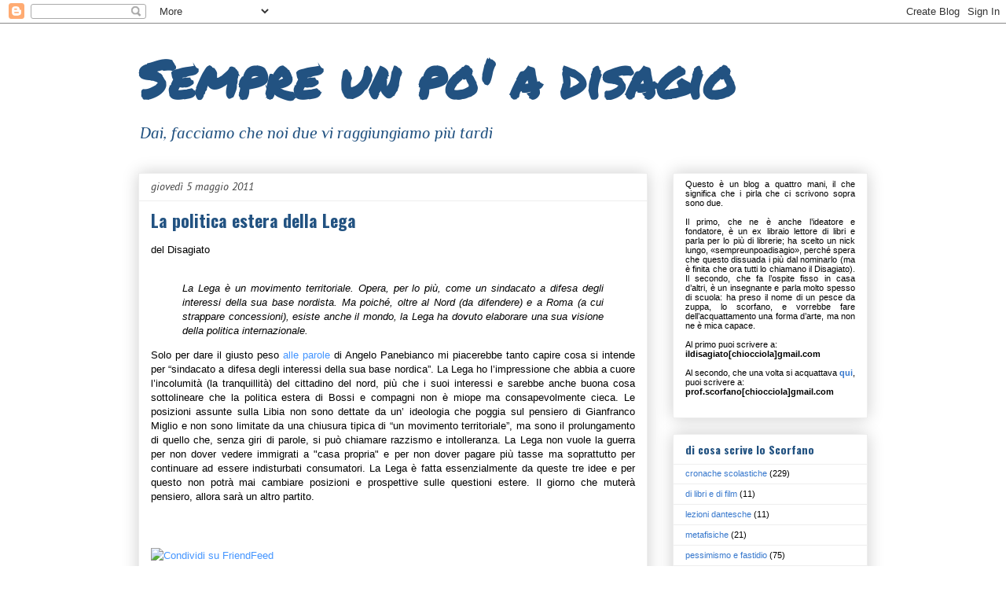

--- FILE ---
content_type: text/html; charset=UTF-8
request_url: https://sempreunpoadisagio.blogspot.com/2011/05/la-politica-estera-della-lega.html
body_size: 21977
content:
<!DOCTYPE html>
<html class='v2' dir='ltr' lang='it'>
<head>
<link href='https://www.blogger.com/static/v1/widgets/4128112664-css_bundle_v2.css' rel='stylesheet' type='text/css'/>
<meta content='width=1100' name='viewport'/>
<meta content='text/html; charset=UTF-8' http-equiv='Content-Type'/>
<meta content='blogger' name='generator'/>
<link href='https://sempreunpoadisagio.blogspot.com/favicon.ico' rel='icon' type='image/x-icon'/>
<link href='http://sempreunpoadisagio.blogspot.com/2011/05/la-politica-estera-della-lega.html' rel='canonical'/>
<link rel="alternate" type="application/atom+xml" title="Sempre un po&#39; a disagio - Atom" href="https://sempreunpoadisagio.blogspot.com/feeds/posts/default" />
<link rel="alternate" type="application/rss+xml" title="Sempre un po&#39; a disagio - RSS" href="https://sempreunpoadisagio.blogspot.com/feeds/posts/default?alt=rss" />
<link rel="service.post" type="application/atom+xml" title="Sempre un po&#39; a disagio - Atom" href="https://www.blogger.com/feeds/5453245615396353441/posts/default" />

<link rel="alternate" type="application/atom+xml" title="Sempre un po&#39; a disagio - Atom" href="https://sempreunpoadisagio.blogspot.com/feeds/1066367236546260034/comments/default" />
<!--Can't find substitution for tag [blog.ieCssRetrofitLinks]-->
<meta content='http://sempreunpoadisagio.blogspot.com/2011/05/la-politica-estera-della-lega.html' property='og:url'/>
<meta content='La politica estera della Lega' property='og:title'/>
<meta content='del Disagiato   La Lega è un movimento territoriale. Opera, per lo più, come un sindacato a difesa degli interessi della sua base nordista. ...' property='og:description'/>
<title>Sempre un po' a disagio: La politica estera della Lega</title>
<style type='text/css'>@font-face{font-family:'Oswald';font-style:normal;font-weight:700;font-display:swap;src:url(//fonts.gstatic.com/s/oswald/v57/TK3_WkUHHAIjg75cFRf3bXL8LICs1xZosUtiZSSUhiCXABTV.woff2)format('woff2');unicode-range:U+0460-052F,U+1C80-1C8A,U+20B4,U+2DE0-2DFF,U+A640-A69F,U+FE2E-FE2F;}@font-face{font-family:'Oswald';font-style:normal;font-weight:700;font-display:swap;src:url(//fonts.gstatic.com/s/oswald/v57/TK3_WkUHHAIjg75cFRf3bXL8LICs1xZosUJiZSSUhiCXABTV.woff2)format('woff2');unicode-range:U+0301,U+0400-045F,U+0490-0491,U+04B0-04B1,U+2116;}@font-face{font-family:'Oswald';font-style:normal;font-weight:700;font-display:swap;src:url(//fonts.gstatic.com/s/oswald/v57/TK3_WkUHHAIjg75cFRf3bXL8LICs1xZosUliZSSUhiCXABTV.woff2)format('woff2');unicode-range:U+0102-0103,U+0110-0111,U+0128-0129,U+0168-0169,U+01A0-01A1,U+01AF-01B0,U+0300-0301,U+0303-0304,U+0308-0309,U+0323,U+0329,U+1EA0-1EF9,U+20AB;}@font-face{font-family:'Oswald';font-style:normal;font-weight:700;font-display:swap;src:url(//fonts.gstatic.com/s/oswald/v57/TK3_WkUHHAIjg75cFRf3bXL8LICs1xZosUhiZSSUhiCXABTV.woff2)format('woff2');unicode-range:U+0100-02BA,U+02BD-02C5,U+02C7-02CC,U+02CE-02D7,U+02DD-02FF,U+0304,U+0308,U+0329,U+1D00-1DBF,U+1E00-1E9F,U+1EF2-1EFF,U+2020,U+20A0-20AB,U+20AD-20C0,U+2113,U+2C60-2C7F,U+A720-A7FF;}@font-face{font-family:'Oswald';font-style:normal;font-weight:700;font-display:swap;src:url(//fonts.gstatic.com/s/oswald/v57/TK3_WkUHHAIjg75cFRf3bXL8LICs1xZosUZiZSSUhiCXAA.woff2)format('woff2');unicode-range:U+0000-00FF,U+0131,U+0152-0153,U+02BB-02BC,U+02C6,U+02DA,U+02DC,U+0304,U+0308,U+0329,U+2000-206F,U+20AC,U+2122,U+2191,U+2193,U+2212,U+2215,U+FEFF,U+FFFD;}@font-face{font-family:'PT Sans';font-style:italic;font-weight:400;font-display:swap;src:url(//fonts.gstatic.com/s/ptsans/v18/jizYRExUiTo99u79D0e0ysmIAjcQ-woy.woff2)format('woff2');unicode-range:U+0460-052F,U+1C80-1C8A,U+20B4,U+2DE0-2DFF,U+A640-A69F,U+FE2E-FE2F;}@font-face{font-family:'PT Sans';font-style:italic;font-weight:400;font-display:swap;src:url(//fonts.gstatic.com/s/ptsans/v18/jizYRExUiTo99u79D0e0w8mIAjcQ-woy.woff2)format('woff2');unicode-range:U+0301,U+0400-045F,U+0490-0491,U+04B0-04B1,U+2116;}@font-face{font-family:'PT Sans';font-style:italic;font-weight:400;font-display:swap;src:url(//fonts.gstatic.com/s/ptsans/v18/jizYRExUiTo99u79D0e0ycmIAjcQ-woy.woff2)format('woff2');unicode-range:U+0100-02BA,U+02BD-02C5,U+02C7-02CC,U+02CE-02D7,U+02DD-02FF,U+0304,U+0308,U+0329,U+1D00-1DBF,U+1E00-1E9F,U+1EF2-1EFF,U+2020,U+20A0-20AB,U+20AD-20C0,U+2113,U+2C60-2C7F,U+A720-A7FF;}@font-face{font-family:'PT Sans';font-style:italic;font-weight:400;font-display:swap;src:url(//fonts.gstatic.com/s/ptsans/v18/jizYRExUiTo99u79D0e0x8mIAjcQ-w.woff2)format('woff2');unicode-range:U+0000-00FF,U+0131,U+0152-0153,U+02BB-02BC,U+02C6,U+02DA,U+02DC,U+0304,U+0308,U+0329,U+2000-206F,U+20AC,U+2122,U+2191,U+2193,U+2212,U+2215,U+FEFF,U+FFFD;}@font-face{font-family:'PT Sans Caption';font-style:normal;font-weight:700;font-display:swap;src:url(//fonts.gstatic.com/s/ptsanscaption/v20/0FlJVP6Hrxmt7-fsUFhlFXNIlpcSwSrkQQ-v7XwDg99l.woff2)format('woff2');unicode-range:U+0460-052F,U+1C80-1C8A,U+20B4,U+2DE0-2DFF,U+A640-A69F,U+FE2E-FE2F;}@font-face{font-family:'PT Sans Caption';font-style:normal;font-weight:700;font-display:swap;src:url(//fonts.gstatic.com/s/ptsanscaption/v20/0FlJVP6Hrxmt7-fsUFhlFXNIlpcSwSrkSA-v7XwDg99l.woff2)format('woff2');unicode-range:U+0301,U+0400-045F,U+0490-0491,U+04B0-04B1,U+2116;}@font-face{font-family:'PT Sans Caption';font-style:normal;font-weight:700;font-display:swap;src:url(//fonts.gstatic.com/s/ptsanscaption/v20/0FlJVP6Hrxmt7-fsUFhlFXNIlpcSwSrkQg-v7XwDg99l.woff2)format('woff2');unicode-range:U+0100-02BA,U+02BD-02C5,U+02C7-02CC,U+02CE-02D7,U+02DD-02FF,U+0304,U+0308,U+0329,U+1D00-1DBF,U+1E00-1E9F,U+1EF2-1EFF,U+2020,U+20A0-20AB,U+20AD-20C0,U+2113,U+2C60-2C7F,U+A720-A7FF;}@font-face{font-family:'PT Sans Caption';font-style:normal;font-weight:700;font-display:swap;src:url(//fonts.gstatic.com/s/ptsanscaption/v20/0FlJVP6Hrxmt7-fsUFhlFXNIlpcSwSrkTA-v7XwDgw.woff2)format('woff2');unicode-range:U+0000-00FF,U+0131,U+0152-0153,U+02BB-02BC,U+02C6,U+02DA,U+02DC,U+0304,U+0308,U+0329,U+2000-206F,U+20AC,U+2122,U+2191,U+2193,U+2212,U+2215,U+FEFF,U+FFFD;}@font-face{font-family:'Permanent Marker';font-style:normal;font-weight:400;font-display:swap;src:url(//fonts.gstatic.com/s/permanentmarker/v16/Fh4uPib9Iyv2ucM6pGQMWimMp004La2Cf5b6jlg.woff2)format('woff2');unicode-range:U+0000-00FF,U+0131,U+0152-0153,U+02BB-02BC,U+02C6,U+02DA,U+02DC,U+0304,U+0308,U+0329,U+2000-206F,U+20AC,U+2122,U+2191,U+2193,U+2212,U+2215,U+FEFF,U+FFFD;}@font-face{font-family:'Philosopher';font-style:italic;font-weight:400;font-display:swap;src:url(//fonts.gstatic.com/s/philosopher/v21/vEFX2_5QCwIS4_Dhez5jcWBrf0I81_idV7b-rQ.woff2)format('woff2');unicode-range:U+0460-052F,U+1C80-1C8A,U+20B4,U+2DE0-2DFF,U+A640-A69F,U+FE2E-FE2F;}@font-face{font-family:'Philosopher';font-style:italic;font-weight:400;font-display:swap;src:url(//fonts.gstatic.com/s/philosopher/v21/vEFX2_5QCwIS4_Dhez5jcWBrf0s81_idV7b-rQ.woff2)format('woff2');unicode-range:U+0301,U+0400-045F,U+0490-0491,U+04B0-04B1,U+2116;}@font-face{font-family:'Philosopher';font-style:italic;font-weight:400;font-display:swap;src:url(//fonts.gstatic.com/s/philosopher/v21/vEFX2_5QCwIS4_Dhez5jcWBrf0A81_idV7b-rQ.woff2)format('woff2');unicode-range:U+0102-0103,U+0110-0111,U+0128-0129,U+0168-0169,U+01A0-01A1,U+01AF-01B0,U+0300-0301,U+0303-0304,U+0308-0309,U+0323,U+0329,U+1EA0-1EF9,U+20AB;}@font-face{font-family:'Philosopher';font-style:italic;font-weight:400;font-display:swap;src:url(//fonts.gstatic.com/s/philosopher/v21/vEFX2_5QCwIS4_Dhez5jcWBrf0E81_idV7b-rQ.woff2)format('woff2');unicode-range:U+0100-02BA,U+02BD-02C5,U+02C7-02CC,U+02CE-02D7,U+02DD-02FF,U+0304,U+0308,U+0329,U+1D00-1DBF,U+1E00-1E9F,U+1EF2-1EFF,U+2020,U+20A0-20AB,U+20AD-20C0,U+2113,U+2C60-2C7F,U+A720-A7FF;}@font-face{font-family:'Philosopher';font-style:italic;font-weight:400;font-display:swap;src:url(//fonts.gstatic.com/s/philosopher/v21/vEFX2_5QCwIS4_Dhez5jcWBrf0881_idV7Y.woff2)format('woff2');unicode-range:U+0000-00FF,U+0131,U+0152-0153,U+02BB-02BC,U+02C6,U+02DA,U+02DC,U+0304,U+0308,U+0329,U+2000-206F,U+20AC,U+2122,U+2191,U+2193,U+2212,U+2215,U+FEFF,U+FFFD;}</style>
<style id='page-skin-1' type='text/css'><!--
/*
-----------------------------------------------
Blogger Template Style
Name:     Awesome Inc.
Designer: Tina Chen
URL:      tinachen.org
----------------------------------------------- */
/* Content
----------------------------------------------- */
body {
font: normal normal 13px Arial, Tahoma, Helvetica, FreeSans, sans-serif;
color: #000000;
background: #ffffff none repeat scroll top left;
}
html body .content-outer {
min-width: 0;
max-width: 100%;
width: 100%;
}
a:link {
text-decoration: none;
color: #4495ff;
}
a:visited {
text-decoration: none;
color: #225281;
}
a:hover {
text-decoration: underline;
color: #4495ff;
}
.body-fauxcolumn-outer .cap-top {
position: absolute;
z-index: 1;
height: 276px;
width: 100%;
background: transparent none repeat-x scroll top left;
_background-image: none;
}
/* Columns
----------------------------------------------- */
.content-inner {
padding: 0;
}
.header-inner .section {
margin: 0 16px;
}
.tabs-inner .section {
margin: 0 16px;
}
.main-inner {
padding-top: 30px;
}
.main-inner .column-center-inner,
.main-inner .column-left-inner,
.main-inner .column-right-inner {
padding: 0 5px;
}
*+html body .main-inner .column-center-inner {
margin-top: -30px;
}
#layout .main-inner .column-center-inner {
margin-top: 0;
}
/* Header
----------------------------------------------- */
.header-outer {
margin: 0 0 0 0;
background: transparent none repeat scroll 0 0;
}
.Header h1 {
font: normal bold 66px Permanent Marker;
color: #225281;
text-shadow: 0 0 -1px #000000;
}
.Header h1 a {
color: #225281;
}
.Header .description {
font: italic normal 20px Philosopher;
color: #225281;
}
.header-inner .Header .titlewrapper,
.header-inner .Header .descriptionwrapper {
padding-left: 0;
padding-right: 0;
margin-bottom: 0;
}
.header-inner .Header .titlewrapper {
padding-top: 22px;
}
/* Tabs
----------------------------------------------- */
.tabs-outer {
overflow: hidden;
position: relative;
background: #949c46 url(//www.blogblog.com/1kt/awesomeinc/tabs_gradient_light.png) repeat scroll 0 0;
}
#layout .tabs-outer {
overflow: visible;
}
.tabs-cap-top, .tabs-cap-bottom {
position: absolute;
width: 100%;
border-top: 1px solid #999999;
}
.tabs-cap-bottom {
bottom: 0;
}
.tabs-inner .widget li a {
display: inline-block;
margin: 0;
padding: .6em 1.5em;
font: normal bold 14px PT Sans Caption;
color: #444444;
border-top: 1px solid #999999;
border-bottom: 1px solid #999999;
border-left: 1px solid #999999;
height: 16px;
line-height: 16px;
}
.tabs-inner .widget li:last-child a {
border-right: 1px solid #999999;
}
.tabs-inner .widget li.selected a, .tabs-inner .widget li a:hover {
background: #666666 url(//www.blogblog.com/1kt/awesomeinc/tabs_gradient_light.png) repeat-x scroll 0 -100px;
color: #ffffff;
}
/* Headings
----------------------------------------------- */
h2 {
font: normal bold 14px Oswald;
color: #225281;
}
/* Widgets
----------------------------------------------- */
.main-inner .section {
margin: 0 27px;
padding: 0;
}
.main-inner .column-left-outer,
.main-inner .column-right-outer {
margin-top: 0;
}
#layout .main-inner .column-left-outer,
#layout .main-inner .column-right-outer {
margin-top: 0;
}
.main-inner .column-left-inner,
.main-inner .column-right-inner {
background: transparent none repeat 0 0;
-moz-box-shadow: 0 0 0 rgba(0, 0, 0, .2);
-webkit-box-shadow: 0 0 0 rgba(0, 0, 0, .2);
-goog-ms-box-shadow: 0 0 0 rgba(0, 0, 0, .2);
box-shadow: 0 0 0 rgba(0, 0, 0, .2);
-moz-border-radius: 0;
-webkit-border-radius: 0;
-goog-ms-border-radius: 0;
border-radius: 0;
}
#layout .main-inner .column-left-inner,
#layout .main-inner .column-right-inner {
margin-top: 0;
}
.sidebar .widget {
font: normal normal 11px Arial, Tahoma, Helvetica, FreeSans, sans-serif;
color: #000000;
}
.sidebar .widget a:link {
color: #3778cd;
}
.sidebar .widget a:visited {
color: #225281;
}
.sidebar .widget a:hover {
color: #3778cd;
}
.sidebar .widget h2 {
text-shadow: 0 0 -1px #000000;
}
.main-inner .widget {
background-color: #ffffff;
border: 1px solid #eeeeee;
padding: 0 15px 15px;
margin: 20px -16px;
-moz-box-shadow: 0 0 20px rgba(0, 0, 0, .2);
-webkit-box-shadow: 0 0 20px rgba(0, 0, 0, .2);
-goog-ms-box-shadow: 0 0 20px rgba(0, 0, 0, .2);
box-shadow: 0 0 20px rgba(0, 0, 0, .2);
-moz-border-radius: 0;
-webkit-border-radius: 0;
-goog-ms-border-radius: 0;
border-radius: 0;
}
.main-inner .widget h2 {
margin: 0 -15px;
padding: .6em 15px .5em;
border-bottom: 1px solid transparent;
}
.footer-inner .widget h2 {
padding: 0 0 .4em;
border-bottom: 1px solid transparent;
}
.main-inner .widget h2 + div, .footer-inner .widget h2 + div {
border-top: 1px solid #eeeeee;
padding-top: 8px;
}
.main-inner .widget .widget-content {
margin: 0 -15px;
padding: 7px 15px 0;
}
.main-inner .widget ul, .main-inner .widget #ArchiveList ul.flat {
margin: -8px -15px 0;
padding: 0;
list-style: none;
}
.main-inner .widget #ArchiveList {
margin: -8px 0 0;
}
.main-inner .widget ul li, .main-inner .widget #ArchiveList ul.flat li {
padding: .5em 15px;
text-indent: 0;
color: #000000;
border-top: 1px solid #eeeeee;
border-bottom: 1px solid transparent;
}
.main-inner .widget #ArchiveList ul li {
padding-top: .25em;
padding-bottom: .25em;
}
.main-inner .widget ul li:first-child, .main-inner .widget #ArchiveList ul.flat li:first-child {
border-top: none;
}
.main-inner .widget ul li:last-child, .main-inner .widget #ArchiveList ul.flat li:last-child {
border-bottom: none;
}
.post-body {
position: relative;
}
.main-inner .widget .post-body ul {
padding: 0 2.5em;
margin: .5em 0;
list-style: disc;
}
.main-inner .widget .post-body ul li {
padding: 0.25em 0;
margin-bottom: .25em;
color: #000000;
border: none;
}
.footer-inner .widget ul {
padding: 0;
list-style: none;
}
.widget .zippy {
color: #000000;
}
/* Posts
----------------------------------------------- */
body .main-inner .Blog {
padding: 0;
margin-bottom: 1em;
background-color: transparent;
border: none;
-moz-box-shadow: 0 0 0 rgba(0, 0, 0, 0);
-webkit-box-shadow: 0 0 0 rgba(0, 0, 0, 0);
-goog-ms-box-shadow: 0 0 0 rgba(0, 0, 0, 0);
box-shadow: 0 0 0 rgba(0, 0, 0, 0);
}
.main-inner .section:last-child .Blog:last-child {
padding: 0;
margin-bottom: 1em;
}
.main-inner .widget h2.date-header {
margin: 0 -15px 1px;
padding: 0 0 0 0;
font: italic normal 14px PT Sans;
color: #444444;
background: transparent none no-repeat scroll top left;
border-top: 0 solid #eeeeee;
border-bottom: 1px solid transparent;
-moz-border-radius-topleft: 0;
-moz-border-radius-topright: 0;
-webkit-border-top-left-radius: 0;
-webkit-border-top-right-radius: 0;
border-top-left-radius: 0;
border-top-right-radius: 0;
position: static;
bottom: 100%;
right: 15px;
text-shadow: 0 0 -1px #000000;
}
.main-inner .widget h2.date-header span {
font: italic normal 14px PT Sans;
display: block;
padding: .5em 15px;
border-left: 0 solid #eeeeee;
border-right: 0 solid #eeeeee;
}
.date-outer {
position: relative;
margin: 30px 0 20px;
padding: 0 15px;
background-color: #ffffff;
border: 1px solid #eeeeee;
-moz-box-shadow: 0 0 20px rgba(0, 0, 0, .2);
-webkit-box-shadow: 0 0 20px rgba(0, 0, 0, .2);
-goog-ms-box-shadow: 0 0 20px rgba(0, 0, 0, .2);
box-shadow: 0 0 20px rgba(0, 0, 0, .2);
-moz-border-radius: 0;
-webkit-border-radius: 0;
-goog-ms-border-radius: 0;
border-radius: 0;
}
.date-outer:first-child {
margin-top: 0;
}
.date-outer:last-child {
margin-bottom: 20px;
-moz-border-radius-bottomleft: 0;
-moz-border-radius-bottomright: 0;
-webkit-border-bottom-left-radius: 0;
-webkit-border-bottom-right-radius: 0;
-goog-ms-border-bottom-left-radius: 0;
-goog-ms-border-bottom-right-radius: 0;
border-bottom-left-radius: 0;
border-bottom-right-radius: 0;
}
.date-posts {
margin: 0 -15px;
padding: 0 15px;
clear: both;
}
.post-outer, .inline-ad {
border-top: 1px solid #eeeeee;
margin: 0 -15px;
padding: 15px 15px;
}
.post-outer {
padding-bottom: 10px;
}
.post-outer:first-child {
padding-top: 0;
border-top: none;
}
.post-outer:last-child, .inline-ad:last-child {
border-bottom: none;
}
.post-body {
position: relative;
}
.post-body img {
padding: 8px;
background: transparent;
border: 1px solid transparent;
-moz-box-shadow: 0 0 0 rgba(0, 0, 0, .2);
-webkit-box-shadow: 0 0 0 rgba(0, 0, 0, .2);
box-shadow: 0 0 0 rgba(0, 0, 0, .2);
-moz-border-radius: 0;
-webkit-border-radius: 0;
border-radius: 0;
}
h3.post-title, h4 {
font: normal bold 22px Oswald;
color: #225281;
}
h3.post-title a {
font: normal bold 22px Oswald;
color: #225281;
}
h3.post-title a:hover {
color: #4495ff;
text-decoration: underline;
}
.post-header {
margin: 0 0 1em;
}
.post-body {
line-height: 1.4;
}
.post-outer h2 {
color: #000000;
}
.post-footer {
margin: 1.5em 0 0;
}
#blog-pager {
padding: 15px;
font-size: 120%;
background-color: #ffffff;
border: 1px solid #eeeeee;
-moz-box-shadow: 0 0 20px rgba(0, 0, 0, .2);
-webkit-box-shadow: 0 0 20px rgba(0, 0, 0, .2);
-goog-ms-box-shadow: 0 0 20px rgba(0, 0, 0, .2);
box-shadow: 0 0 20px rgba(0, 0, 0, .2);
-moz-border-radius: 0;
-webkit-border-radius: 0;
-goog-ms-border-radius: 0;
border-radius: 0;
-moz-border-radius-topleft: 0;
-moz-border-radius-topright: 0;
-webkit-border-top-left-radius: 0;
-webkit-border-top-right-radius: 0;
-goog-ms-border-top-left-radius: 0;
-goog-ms-border-top-right-radius: 0;
border-top-left-radius: 0;
border-top-right-radius-topright: 0;
margin-top: 1em;
}
.blog-feeds, .post-feeds {
margin: 1em 0;
text-align: center;
color: #444444;
}
.blog-feeds a, .post-feeds a {
color: #3778cd;
}
.blog-feeds a:visited, .post-feeds a:visited {
color: #4d469c;
}
.blog-feeds a:hover, .post-feeds a:hover {
color: #3778cd;
}
.post-outer .comments {
margin-top: 2em;
}
/* Comments
----------------------------------------------- */
.comments .comments-content .icon.blog-author {
background-repeat: no-repeat;
background-image: url([data-uri]);
}
.comments .comments-content .loadmore a {
border-top: 1px solid #999999;
border-bottom: 1px solid #999999;
}
.comments .continue {
border-top: 2px solid #999999;
}
/* Footer
----------------------------------------------- */
.footer-outer {
margin: -20px 0 -1px;
padding: 20px 0 0;
color: #251a9c;
overflow: hidden;
}
.footer-fauxborder-left {
border-top: 1px solid #eeeeee;
background: #36485a none repeat scroll 0 0;
-moz-box-shadow: 0 0 20px rgba(0, 0, 0, .2);
-webkit-box-shadow: 0 0 20px rgba(0, 0, 0, .2);
-goog-ms-box-shadow: 0 0 20px rgba(0, 0, 0, .2);
box-shadow: 0 0 20px rgba(0, 0, 0, .2);
margin: 0 -20px;
}
/* Mobile
----------------------------------------------- */
body.mobile {
background-size: auto;
}
.mobile .body-fauxcolumn-outer {
background: transparent none repeat scroll top left;
}
*+html body.mobile .main-inner .column-center-inner {
margin-top: 0;
}
.mobile .main-inner .widget {
padding: 0 0 15px;
}
.mobile .main-inner .widget h2 + div,
.mobile .footer-inner .widget h2 + div {
border-top: none;
padding-top: 0;
}
.mobile .footer-inner .widget h2 {
padding: 0.5em 0;
border-bottom: none;
}
.mobile .main-inner .widget .widget-content {
margin: 0;
padding: 7px 0 0;
}
.mobile .main-inner .widget ul,
.mobile .main-inner .widget #ArchiveList ul.flat {
margin: 0 -15px 0;
}
.mobile .main-inner .widget h2.date-header {
right: 0;
}
.mobile .date-header span {
padding: 0.4em 0;
}
.mobile .date-outer:first-child {
margin-bottom: 0;
border: 1px solid #eeeeee;
-moz-border-radius-topleft: 0;
-moz-border-radius-topright: 0;
-webkit-border-top-left-radius: 0;
-webkit-border-top-right-radius: 0;
-goog-ms-border-top-left-radius: 0;
-goog-ms-border-top-right-radius: 0;
border-top-left-radius: 0;
border-top-right-radius: 0;
}
.mobile .date-outer {
border-color: #eeeeee;
border-width: 0 1px 1px;
}
.mobile .date-outer:last-child {
margin-bottom: 0;
}
.mobile .main-inner {
padding: 0;
}
.mobile .header-inner .section {
margin: 0;
}
.mobile .post-outer, .mobile .inline-ad {
padding: 5px 0;
}
.mobile .tabs-inner .section {
margin: 0 10px;
}
.mobile .main-inner .widget h2 {
margin: 0;
padding: 0;
}
.mobile .main-inner .widget h2.date-header span {
padding: 0;
}
.mobile .main-inner .widget .widget-content {
margin: 0;
padding: 7px 0 0;
}
.mobile #blog-pager {
border: 1px solid transparent;
background: #36485a none repeat scroll 0 0;
}
.mobile .main-inner .column-left-inner,
.mobile .main-inner .column-right-inner {
background: transparent none repeat 0 0;
-moz-box-shadow: none;
-webkit-box-shadow: none;
-goog-ms-box-shadow: none;
box-shadow: none;
}
.mobile .date-posts {
margin: 0;
padding: 0;
}
.mobile .footer-fauxborder-left {
margin: 0;
border-top: inherit;
}
.mobile .main-inner .section:last-child .Blog:last-child {
margin-bottom: 0;
}
.mobile-index-contents {
color: #000000;
}
.mobile .mobile-link-button {
background: #4495ff url(//www.blogblog.com/1kt/awesomeinc/tabs_gradient_light.png) repeat scroll 0 0;
}
.mobile-link-button a:link, .mobile-link-button a:visited {
color: #ffffff;
}
.mobile .tabs-inner .PageList .widget-content {
background: transparent;
border-top: 1px solid;
border-color: #999999;
color: #444444;
}
.mobile .tabs-inner .PageList .widget-content .pagelist-arrow {
border-left: 1px solid #999999;
}

--></style>
<style id='template-skin-1' type='text/css'><!--
body {
min-width: 960px;
}
.content-outer, .content-fauxcolumn-outer, .region-inner {
min-width: 960px;
max-width: 960px;
_width: 960px;
}
.main-inner .columns {
padding-left: 0px;
padding-right: 280px;
}
.main-inner .fauxcolumn-center-outer {
left: 0px;
right: 280px;
/* IE6 does not respect left and right together */
_width: expression(this.parentNode.offsetWidth -
parseInt("0px") -
parseInt("280px") + 'px');
}
.main-inner .fauxcolumn-left-outer {
width: 0px;
}
.main-inner .fauxcolumn-right-outer {
width: 280px;
}
.main-inner .column-left-outer {
width: 0px;
right: 100%;
margin-left: -0px;
}
.main-inner .column-right-outer {
width: 280px;
margin-right: -280px;
}
#layout {
min-width: 0;
}
#layout .content-outer {
min-width: 0;
width: 800px;
}
#layout .region-inner {
min-width: 0;
width: auto;
}
body#layout div.add_widget {
padding: 8px;
}
body#layout div.add_widget a {
margin-left: 32px;
}
--></style>
<link href='https://www.blogger.com/dyn-css/authorization.css?targetBlogID=5453245615396353441&amp;zx=0fa6eca4-7cb0-4a51-876e-2cbca321b276' media='none' onload='if(media!=&#39;all&#39;)media=&#39;all&#39;' rel='stylesheet'/><noscript><link href='https://www.blogger.com/dyn-css/authorization.css?targetBlogID=5453245615396353441&amp;zx=0fa6eca4-7cb0-4a51-876e-2cbca321b276' rel='stylesheet'/></noscript>
<meta name='google-adsense-platform-account' content='ca-host-pub-1556223355139109'/>
<meta name='google-adsense-platform-domain' content='blogspot.com'/>

</head>
<body class='loading variant-light'>
<div class='navbar section' id='navbar' name='Navbar'><div class='widget Navbar' data-version='1' id='Navbar1'><script type="text/javascript">
    function setAttributeOnload(object, attribute, val) {
      if(window.addEventListener) {
        window.addEventListener('load',
          function(){ object[attribute] = val; }, false);
      } else {
        window.attachEvent('onload', function(){ object[attribute] = val; });
      }
    }
  </script>
<div id="navbar-iframe-container"></div>
<script type="text/javascript" src="https://apis.google.com/js/platform.js"></script>
<script type="text/javascript">
      gapi.load("gapi.iframes:gapi.iframes.style.bubble", function() {
        if (gapi.iframes && gapi.iframes.getContext) {
          gapi.iframes.getContext().openChild({
              url: 'https://www.blogger.com/navbar/5453245615396353441?po\x3d1066367236546260034\x26origin\x3dhttps://sempreunpoadisagio.blogspot.com',
              where: document.getElementById("navbar-iframe-container"),
              id: "navbar-iframe"
          });
        }
      });
    </script><script type="text/javascript">
(function() {
var script = document.createElement('script');
script.type = 'text/javascript';
script.src = '//pagead2.googlesyndication.com/pagead/js/google_top_exp.js';
var head = document.getElementsByTagName('head')[0];
if (head) {
head.appendChild(script);
}})();
</script>
</div></div>
<div class='body-fauxcolumns'>
<div class='fauxcolumn-outer body-fauxcolumn-outer'>
<div class='cap-top'>
<div class='cap-left'></div>
<div class='cap-right'></div>
</div>
<div class='fauxborder-left'>
<div class='fauxborder-right'></div>
<div class='fauxcolumn-inner'>
</div>
</div>
<div class='cap-bottom'>
<div class='cap-left'></div>
<div class='cap-right'></div>
</div>
</div>
</div>
<div class='content'>
<div class='content-fauxcolumns'>
<div class='fauxcolumn-outer content-fauxcolumn-outer'>
<div class='cap-top'>
<div class='cap-left'></div>
<div class='cap-right'></div>
</div>
<div class='fauxborder-left'>
<div class='fauxborder-right'></div>
<div class='fauxcolumn-inner'>
</div>
</div>
<div class='cap-bottom'>
<div class='cap-left'></div>
<div class='cap-right'></div>
</div>
</div>
</div>
<div class='content-outer'>
<div class='content-cap-top cap-top'>
<div class='cap-left'></div>
<div class='cap-right'></div>
</div>
<div class='fauxborder-left content-fauxborder-left'>
<div class='fauxborder-right content-fauxborder-right'></div>
<div class='content-inner'>
<header>
<div class='header-outer'>
<div class='header-cap-top cap-top'>
<div class='cap-left'></div>
<div class='cap-right'></div>
</div>
<div class='fauxborder-left header-fauxborder-left'>
<div class='fauxborder-right header-fauxborder-right'></div>
<div class='region-inner header-inner'>
<div class='header section' id='header' name='Intestazione'><div class='widget Header' data-version='1' id='Header1'>
<div id='header-inner'>
<div class='titlewrapper'>
<h1 class='title'>
<a href='https://sempreunpoadisagio.blogspot.com/'>
Sempre un po' a disagio
</a>
</h1>
</div>
<div class='descriptionwrapper'>
<p class='description'><span>Dai, facciamo che noi due vi raggiungiamo più tardi</span></p>
</div>
</div>
</div></div>
</div>
</div>
<div class='header-cap-bottom cap-bottom'>
<div class='cap-left'></div>
<div class='cap-right'></div>
</div>
</div>
</header>
<div class='tabs-outer'>
<div class='tabs-cap-top cap-top'>
<div class='cap-left'></div>
<div class='cap-right'></div>
</div>
<div class='fauxborder-left tabs-fauxborder-left'>
<div class='fauxborder-right tabs-fauxborder-right'></div>
<div class='region-inner tabs-inner'>
<div class='tabs no-items section' id='crosscol' name='Multi-colonne'></div>
<div class='tabs no-items section' id='crosscol-overflow' name='Cross-Column 2'></div>
</div>
</div>
<div class='tabs-cap-bottom cap-bottom'>
<div class='cap-left'></div>
<div class='cap-right'></div>
</div>
</div>
<div class='main-outer'>
<div class='main-cap-top cap-top'>
<div class='cap-left'></div>
<div class='cap-right'></div>
</div>
<div class='fauxborder-left main-fauxborder-left'>
<div class='fauxborder-right main-fauxborder-right'></div>
<div class='region-inner main-inner'>
<div class='columns fauxcolumns'>
<div class='fauxcolumn-outer fauxcolumn-center-outer'>
<div class='cap-top'>
<div class='cap-left'></div>
<div class='cap-right'></div>
</div>
<div class='fauxborder-left'>
<div class='fauxborder-right'></div>
<div class='fauxcolumn-inner'>
</div>
</div>
<div class='cap-bottom'>
<div class='cap-left'></div>
<div class='cap-right'></div>
</div>
</div>
<div class='fauxcolumn-outer fauxcolumn-left-outer'>
<div class='cap-top'>
<div class='cap-left'></div>
<div class='cap-right'></div>
</div>
<div class='fauxborder-left'>
<div class='fauxborder-right'></div>
<div class='fauxcolumn-inner'>
</div>
</div>
<div class='cap-bottom'>
<div class='cap-left'></div>
<div class='cap-right'></div>
</div>
</div>
<div class='fauxcolumn-outer fauxcolumn-right-outer'>
<div class='cap-top'>
<div class='cap-left'></div>
<div class='cap-right'></div>
</div>
<div class='fauxborder-left'>
<div class='fauxborder-right'></div>
<div class='fauxcolumn-inner'>
</div>
</div>
<div class='cap-bottom'>
<div class='cap-left'></div>
<div class='cap-right'></div>
</div>
</div>
<!-- corrects IE6 width calculation -->
<div class='columns-inner'>
<div class='column-center-outer'>
<div class='column-center-inner'>
<div class='main section' id='main' name='Principale'><div class='widget Blog' data-version='1' id='Blog1'>
<div class='blog-posts hfeed'>

          <div class="date-outer">
        
<h2 class='date-header'><span>giovedì 5 maggio 2011</span></h2>

          <div class="date-posts">
        
<div class='post-outer'>
<div class='post hentry'>
<a name='1066367236546260034'></a>
<h3 class='post-title entry-title'>
La politica estera della Lega
</h3>
<div class='post-header'>
<div class='post-header-line-1'></div>
</div>
<div class='post-body entry-content' id='post-body-1066367236546260034'>
del Disagiato<br />
<div style="text-align: justify;"><br />
<blockquote><i>La Lega è un movimento territoriale. Opera, per lo più, come un sindacato a difesa degli interessi della sua base nordista. Ma poiché, oltre al Nord (da difendere) e a Roma (a cui strappare concessioni), esiste anche il mondo, la Lega ha dovuto elaborare una sua visione della politica internazionale.</i></blockquote></div><div style="text-align: justify;">Solo per dare il giusto peso <a href="http://www.corriere.it/editoriali/11_maggio_05/lo-sguardo-miope-della-lega-angelo-panebianco_a6c3f3e4-76d7-11e0-a006-4d571262b3cd.shtml">alle parole</a> di Angelo Panebianco mi piacerebbe tanto capire cosa si intende per &#8220;sindacato a difesa degli interessi della sua base nordica&#8221;. La Lega ho l&#8217;impressione che abbia  a cuore l&#8217;incolumità (la tranquillità) del cittadino del nord, più che i suoi interessi e sarebbe anche buona cosa sottolineare che la politica estera di Bossi e compagni non è miope ma consapevolmente cieca.  Le posizioni assunte sulla Libia non sono dettate da un&#8217; ideologia che poggia sul pensiero di Gianfranco Miglio e non sono limitate da una chiusura tipica di  &#8220;un movimento territoriale&#8221;,  ma sono il prolungamento di quello che, senza giri di parole, si può chiamare razzismo e intolleranza. La Lega non vuole la guerra per non dover vedere immigrati a "casa propria" e per non dover pagare più tasse ma soprattutto per continuare ad essere indisturbati consumatori. La Lega è fatta essenzialmente da queste tre idee e per questo non potrà mai cambiare posizioni e prospettive sulle questioni estere.  Il giorno che muterà pensiero, allora sarà un altro partito.</div><div style="text-align: justify;"><br />
</div><div style="text-align: justify;"><br />
</div>
<div style='clear: both;'></div>
</div>
<div class='post-footer'>
<a href='http://friendfeed.com/?url=https://sempreunpoadisagio.blogspot.com/2011/05/la-politica-estera-della-lega.html&title=La politica estera della Lega' target='_blank'><img alt="Condividi su FriendFeed" src="https://lh3.googleusercontent.com/blogger_img_proxy/AEn0k_uSvCz8V0RhzUQv12tLZntTPx0btgeYON2LyR9OkLKZBGaWIjgZx2q998cJNbAFN_b88-OyUfSGjjW-GJe8Vk0KammUzV7AeREVOcB7CDyarj0W=s0-d"></a>
<div class='post-footer-line post-footer-line-1'><span class='post-author vcard'>
pubblicato da
<span class='fn'>Il Disagiato</span>
</span>
<span class='post-timestamp'>
alle
<a class='timestamp-link' href='https://sempreunpoadisagio.blogspot.com/2011/05/la-politica-estera-della-lega.html' rel='bookmark' title='permanent link'><abbr class='published' title='2011-05-05T15:04:00+02:00'>15:04</abbr></a>
</span>
<span class='post-comment-link'>
</span>
<span class='post-icons'>
<span class='item-action'>
<a href='https://www.blogger.com/email-post/5453245615396353441/1066367236546260034' title='Post per email'>
<img alt="" class="icon-action" height="13" src="//img1.blogblog.com/img/icon18_email.gif" width="18">
</a>
</span>
<span class='item-control blog-admin pid-1321629771'>
<a href='https://www.blogger.com/post-edit.g?blogID=5453245615396353441&postID=1066367236546260034&from=pencil' title='Modifica post'>
<img alt='' class='icon-action' height='18' src='https://resources.blogblog.com/img/icon18_edit_allbkg.gif' width='18'/>
</a>
</span>
</span>
<div class='post-share-buttons goog-inline-block'>
<a class='goog-inline-block share-button sb-email' href='https://www.blogger.com/share-post.g?blogID=5453245615396353441&postID=1066367236546260034&target=email' target='_blank' title='Invia tramite email'><span class='share-button-link-text'>Invia tramite email</span></a><a class='goog-inline-block share-button sb-blog' href='https://www.blogger.com/share-post.g?blogID=5453245615396353441&postID=1066367236546260034&target=blog' onclick='window.open(this.href, "_blank", "height=270,width=475"); return false;' target='_blank' title='Postalo sul blog'><span class='share-button-link-text'>Postalo sul blog</span></a><a class='goog-inline-block share-button sb-twitter' href='https://www.blogger.com/share-post.g?blogID=5453245615396353441&postID=1066367236546260034&target=twitter' target='_blank' title='Condividi su X'><span class='share-button-link-text'>Condividi su X</span></a><a class='goog-inline-block share-button sb-facebook' href='https://www.blogger.com/share-post.g?blogID=5453245615396353441&postID=1066367236546260034&target=facebook' onclick='window.open(this.href, "_blank", "height=430,width=640"); return false;' target='_blank' title='Condividi su Facebook'><span class='share-button-link-text'>Condividi su Facebook</span></a><a class='goog-inline-block share-button sb-pinterest' href='https://www.blogger.com/share-post.g?blogID=5453245615396353441&postID=1066367236546260034&target=pinterest' target='_blank' title='Condividi su Pinterest'><span class='share-button-link-text'>Condividi su Pinterest</span></a>
</div>
</div>
<div class='post-footer-line post-footer-line-2'><span class='post-backlinks post-comment-link'>
</span>
</div>
<div class='post-footer-line post-footer-line-3'><span class='post-labels'>
etichette:
<a href='https://sempreunpoadisagio.blogspot.com/search/label/politica%20spicciola' rel='tag'>politica spicciola</a>
</span>
</div>
</div>
</div>
<div class='comments' id='comments'>
<a name='comments'></a>
<h4>4 commenti:</h4>
<div class='comments-content'>
<script async='async' src='' type='text/javascript'></script>
<script type='text/javascript'>
    (function() {
      var items = null;
      var msgs = null;
      var config = {};

// <![CDATA[
      var cursor = null;
      if (items && items.length > 0) {
        cursor = parseInt(items[items.length - 1].timestamp) + 1;
      }

      var bodyFromEntry = function(entry) {
        var text = (entry &&
                    ((entry.content && entry.content.$t) ||
                     (entry.summary && entry.summary.$t))) ||
            '';
        if (entry && entry.gd$extendedProperty) {
          for (var k in entry.gd$extendedProperty) {
            if (entry.gd$extendedProperty[k].name == 'blogger.contentRemoved') {
              return '<span class="deleted-comment">' + text + '</span>';
            }
          }
        }
        return text;
      }

      var parse = function(data) {
        cursor = null;
        var comments = [];
        if (data && data.feed && data.feed.entry) {
          for (var i = 0, entry; entry = data.feed.entry[i]; i++) {
            var comment = {};
            // comment ID, parsed out of the original id format
            var id = /blog-(\d+).post-(\d+)/.exec(entry.id.$t);
            comment.id = id ? id[2] : null;
            comment.body = bodyFromEntry(entry);
            comment.timestamp = Date.parse(entry.published.$t) + '';
            if (entry.author && entry.author.constructor === Array) {
              var auth = entry.author[0];
              if (auth) {
                comment.author = {
                  name: (auth.name ? auth.name.$t : undefined),
                  profileUrl: (auth.uri ? auth.uri.$t : undefined),
                  avatarUrl: (auth.gd$image ? auth.gd$image.src : undefined)
                };
              }
            }
            if (entry.link) {
              if (entry.link[2]) {
                comment.link = comment.permalink = entry.link[2].href;
              }
              if (entry.link[3]) {
                var pid = /.*comments\/default\/(\d+)\?.*/.exec(entry.link[3].href);
                if (pid && pid[1]) {
                  comment.parentId = pid[1];
                }
              }
            }
            comment.deleteclass = 'item-control blog-admin';
            if (entry.gd$extendedProperty) {
              for (var k in entry.gd$extendedProperty) {
                if (entry.gd$extendedProperty[k].name == 'blogger.itemClass') {
                  comment.deleteclass += ' ' + entry.gd$extendedProperty[k].value;
                } else if (entry.gd$extendedProperty[k].name == 'blogger.displayTime') {
                  comment.displayTime = entry.gd$extendedProperty[k].value;
                }
              }
            }
            comments.push(comment);
          }
        }
        return comments;
      };

      var paginator = function(callback) {
        if (hasMore()) {
          var url = config.feed + '?alt=json&v=2&orderby=published&reverse=false&max-results=50';
          if (cursor) {
            url += '&published-min=' + new Date(cursor).toISOString();
          }
          window.bloggercomments = function(data) {
            var parsed = parse(data);
            cursor = parsed.length < 50 ? null
                : parseInt(parsed[parsed.length - 1].timestamp) + 1
            callback(parsed);
            window.bloggercomments = null;
          }
          url += '&callback=bloggercomments';
          var script = document.createElement('script');
          script.type = 'text/javascript';
          script.src = url;
          document.getElementsByTagName('head')[0].appendChild(script);
        }
      };
      var hasMore = function() {
        return !!cursor;
      };
      var getMeta = function(key, comment) {
        if ('iswriter' == key) {
          var matches = !!comment.author
              && comment.author.name == config.authorName
              && comment.author.profileUrl == config.authorUrl;
          return matches ? 'true' : '';
        } else if ('deletelink' == key) {
          return config.baseUri + '/comment/delete/'
               + config.blogId + '/' + comment.id;
        } else if ('deleteclass' == key) {
          return comment.deleteclass;
        }
        return '';
      };

      var replybox = null;
      var replyUrlParts = null;
      var replyParent = undefined;

      var onReply = function(commentId, domId) {
        if (replybox == null) {
          // lazily cache replybox, and adjust to suit this style:
          replybox = document.getElementById('comment-editor');
          if (replybox != null) {
            replybox.height = '250px';
            replybox.style.display = 'block';
            replyUrlParts = replybox.src.split('#');
          }
        }
        if (replybox && (commentId !== replyParent)) {
          replybox.src = '';
          document.getElementById(domId).insertBefore(replybox, null);
          replybox.src = replyUrlParts[0]
              + (commentId ? '&parentID=' + commentId : '')
              + '#' + replyUrlParts[1];
          replyParent = commentId;
        }
      };

      var hash = (window.location.hash || '#').substring(1);
      var startThread, targetComment;
      if (/^comment-form_/.test(hash)) {
        startThread = hash.substring('comment-form_'.length);
      } else if (/^c[0-9]+$/.test(hash)) {
        targetComment = hash.substring(1);
      }

      // Configure commenting API:
      var configJso = {
        'maxDepth': config.maxThreadDepth
      };
      var provider = {
        'id': config.postId,
        'data': items,
        'loadNext': paginator,
        'hasMore': hasMore,
        'getMeta': getMeta,
        'onReply': onReply,
        'rendered': true,
        'initComment': targetComment,
        'initReplyThread': startThread,
        'config': configJso,
        'messages': msgs
      };

      var render = function() {
        if (window.goog && window.goog.comments) {
          var holder = document.getElementById('comment-holder');
          window.goog.comments.render(holder, provider);
        }
      };

      // render now, or queue to render when library loads:
      if (window.goog && window.goog.comments) {
        render();
      } else {
        window.goog = window.goog || {};
        window.goog.comments = window.goog.comments || {};
        window.goog.comments.loadQueue = window.goog.comments.loadQueue || [];
        window.goog.comments.loadQueue.push(render);
      }
    })();
// ]]>
  </script>
<div id='comment-holder'>
<div class="comment-thread toplevel-thread"><ol id="top-ra"><li class="comment" id="c2582776124064475570"><div class="avatar-image-container"><img src="//www.blogger.com/img/blogger_logo_round_35.png" alt=""/></div><div class="comment-block"><div class="comment-header"><cite class="user"><a href="https://www.blogger.com/profile/06705827419217688960" rel="nofollow">nonunacosaseria</a></cite><span class="icon user "></span><span class="datetime secondary-text"><a rel="nofollow" href="https://sempreunpoadisagio.blogspot.com/2011/05/la-politica-estera-della-lega.html?showComment=1304610890087#c2582776124064475570">5 maggio 2011 alle ore 17:54</a></span></div><p class="comment-content">sono d&#39;accordo.<br>sai, il problema di panebianco e di tutti gli altri editorialisti cerchiobottisti del corriere è che devono sempre mitigare una critica al centrodestra (o mitigare un elogio al centrosinistra) e quindi, dopo lunga riflessione, il nostro grande politico ha tirato fuori dal cilindro la formula &quot;sindacato a difesa degli interessi della sua base nordica&quot;</p><span class="comment-actions secondary-text"><a class="comment-reply" target="_self" data-comment-id="2582776124064475570">Rispondi</a><span class="item-control blog-admin blog-admin pid-429310323"><a target="_self" href="https://www.blogger.com/comment/delete/5453245615396353441/2582776124064475570">Elimina</a></span></span></div><div class="comment-replies"><div id="c2582776124064475570-rt" class="comment-thread inline-thread hidden"><span class="thread-toggle thread-expanded"><span class="thread-arrow"></span><span class="thread-count"><a target="_self">Risposte</a></span></span><ol id="c2582776124064475570-ra" class="thread-chrome thread-expanded"><div></div><div id="c2582776124064475570-continue" class="continue"><a class="comment-reply" target="_self" data-comment-id="2582776124064475570">Rispondi</a></div></ol></div></div><div class="comment-replybox-single" id="c2582776124064475570-ce"></div></li><li class="comment" id="c5927108451469858166"><div class="avatar-image-container"><img src="//resources.blogblog.com/img/blank.gif" alt=""/></div><div class="comment-block"><div class="comment-header"><cite class="user">Anonimo</cite><span class="icon user "></span><span class="datetime secondary-text"><a rel="nofollow" href="https://sempreunpoadisagio.blogspot.com/2011/05/la-politica-estera-della-lega.html?showComment=1304631956634#c5927108451469858166">5 maggio 2011 alle ore 23:45</a></span></div><p class="comment-content">il mondo, per la lega, è tutto ciò che si estende a sud di Lodi</p><span class="comment-actions secondary-text"><a class="comment-reply" target="_self" data-comment-id="5927108451469858166">Rispondi</a><span class="item-control blog-admin blog-admin pid-786141082"><a target="_self" href="https://www.blogger.com/comment/delete/5453245615396353441/5927108451469858166">Elimina</a></span></span></div><div class="comment-replies"><div id="c5927108451469858166-rt" class="comment-thread inline-thread hidden"><span class="thread-toggle thread-expanded"><span class="thread-arrow"></span><span class="thread-count"><a target="_self">Risposte</a></span></span><ol id="c5927108451469858166-ra" class="thread-chrome thread-expanded"><div></div><div id="c5927108451469858166-continue" class="continue"><a class="comment-reply" target="_self" data-comment-id="5927108451469858166">Rispondi</a></div></ol></div></div><div class="comment-replybox-single" id="c5927108451469858166-ce"></div></li><li class="comment" id="c1989665478901970528"><div class="avatar-image-container"><img src="//blogger.googleusercontent.com/img/b/R29vZ2xl/AVvXsEiu14cgjMnLKeaTdxIzDNzBWJRrK1eYljx-2hQEWw8mn4LjMsPds4QEbYowzGY_ohfB3heWEcKC-5xNpqO-3bFxZKZ05KClw911emyX49ZULGOyJkcjgy_fIgf7ZlNCxQ/s45-c/P1120813.JPG" alt=""/></div><div class="comment-block"><div class="comment-header"><cite class="user"><a href="https://www.blogger.com/profile/07639083108324758419" rel="nofollow">Il Disagiato</a></cite><span class="icon user blog-author"></span><span class="datetime secondary-text"><a rel="nofollow" href="https://sempreunpoadisagio.blogspot.com/2011/05/la-politica-estera-della-lega.html?showComment=1304637511342#c1989665478901970528">6 maggio 2011 alle ore 01:18</a></span></div><p class="comment-content">@nonunacosaseria<br>Spero tanto sia cerchiobottismo. Leggendo l&#39;articolo di Panebianco mi pareva si parlasse di un paese che non esiste se non nella sua immaginazione, come una forma di delirio.</p><span class="comment-actions secondary-text"><a class="comment-reply" target="_self" data-comment-id="1989665478901970528">Rispondi</a><span class="item-control blog-admin blog-admin pid-1321629771"><a target="_self" href="https://www.blogger.com/comment/delete/5453245615396353441/1989665478901970528">Elimina</a></span></span></div><div class="comment-replies"><div id="c1989665478901970528-rt" class="comment-thread inline-thread hidden"><span class="thread-toggle thread-expanded"><span class="thread-arrow"></span><span class="thread-count"><a target="_self">Risposte</a></span></span><ol id="c1989665478901970528-ra" class="thread-chrome thread-expanded"><div></div><div id="c1989665478901970528-continue" class="continue"><a class="comment-reply" target="_self" data-comment-id="1989665478901970528">Rispondi</a></div></ol></div></div><div class="comment-replybox-single" id="c1989665478901970528-ce"></div></li><li class="comment" id="c5169202508261249312"><div class="avatar-image-container"><img src="//www.blogger.com/img/blogger_logo_round_35.png" alt=""/></div><div class="comment-block"><div class="comment-header"><cite class="user"><a href="https://www.blogger.com/profile/16924736307331803686" rel="nofollow">Enrico Bo</a></cite><span class="icon user "></span><span class="datetime secondary-text"><a rel="nofollow" href="https://sempreunpoadisagio.blogspot.com/2011/05/la-politica-estera-della-lega.html?showComment=1304710767651#c5169202508261249312">6 maggio 2011 alle ore 21:39</a></span></div><p class="comment-content">Visione di politica internazionale? Aaaaaaahahahahahahhahahaha!</p><span class="comment-actions secondary-text"><a class="comment-reply" target="_self" data-comment-id="5169202508261249312">Rispondi</a><span class="item-control blog-admin blog-admin pid-299081013"><a target="_self" href="https://www.blogger.com/comment/delete/5453245615396353441/5169202508261249312">Elimina</a></span></span></div><div class="comment-replies"><div id="c5169202508261249312-rt" class="comment-thread inline-thread hidden"><span class="thread-toggle thread-expanded"><span class="thread-arrow"></span><span class="thread-count"><a target="_self">Risposte</a></span></span><ol id="c5169202508261249312-ra" class="thread-chrome thread-expanded"><div></div><div id="c5169202508261249312-continue" class="continue"><a class="comment-reply" target="_self" data-comment-id="5169202508261249312">Rispondi</a></div></ol></div></div><div class="comment-replybox-single" id="c5169202508261249312-ce"></div></li></ol><div id="top-continue" class="continue"><a class="comment-reply" target="_self">Aggiungi commento</a></div><div class="comment-replybox-thread" id="top-ce"></div><div class="loadmore hidden" data-post-id="1066367236546260034"><a target="_self">Carica altro...</a></div></div>
</div>
</div>
<p class='comment-footer'>
<div class='comment-form'>
<a name='comment-form'></a>
<p>(<i>Con educazione, se potete. E meglio ancora se con un nickname a vostra scelta, se non vi dispiace, visto che la dicitura</i> Anonimo <i>è brutta assai. Qualora a nostro parere doveste esagerare, desolati, ma saremmo costretti a cancellare. Senza rancore, naturalmente.</i>)</p>
<a href='https://www.blogger.com/comment/frame/5453245615396353441?po=1066367236546260034&hl=it&saa=85391&origin=https://sempreunpoadisagio.blogspot.com' id='comment-editor-src'></a>
<iframe allowtransparency='true' class='blogger-iframe-colorize blogger-comment-from-post' frameborder='0' height='410px' id='comment-editor' name='comment-editor' src='' width='100%'></iframe>
<script src='https://www.blogger.com/static/v1/jsbin/2841073395-comment_from_post_iframe.js' type='text/javascript'></script>
<script type='text/javascript'>
      BLOG_CMT_createIframe('https://www.blogger.com/rpc_relay.html');
    </script>
</div>
</p>
<div id='backlinks-container'>
<div id='Blog1_backlinks-container'>
</div>
</div>
</div>
</div>

        </div></div>
      
</div>
<div class='blog-pager' id='blog-pager'>
<span id='blog-pager-newer-link'>
<a class='blog-pager-newer-link' href='https://sempreunpoadisagio.blogspot.com/2011/05/il-segnapagine-del-5v2011.html' id='Blog1_blog-pager-newer-link' title='Post più recente'>Post più recente</a>
</span>
<span id='blog-pager-older-link'>
<a class='blog-pager-older-link' href='https://sempreunpoadisagio.blogspot.com/2011/05/vorrei-essere-ricco.html' id='Blog1_blog-pager-older-link' title='Post più vecchio'>Post più vecchio</a>
</span>
<a class='home-link' href='https://sempreunpoadisagio.blogspot.com/'>Home page</a>
</div>
<div class='clear'></div>
<div class='post-feeds'>
<div class='feed-links'>
Iscriviti a:
<a class='feed-link' href='https://sempreunpoadisagio.blogspot.com/feeds/1066367236546260034/comments/default' target='_blank' type='application/atom+xml'>Commenti sul post (Atom)</a>
</div>
</div>
</div></div>
</div>
</div>
<div class='column-left-outer'>
<div class='column-left-inner'>
<aside>
</aside>
</div>
</div>
<div class='column-right-outer'>
<div class='column-right-inner'>
<aside>
<div class='sidebar section' id='sidebar-right-1'><div class='widget Text' data-version='1' id='Text2'>
<div class='widget-content'>
<div style="text-align: justify;">Questo è un blog a quattro mani, il che significa che i pirla che ci scrivono sopra sono due.<br /><br />Il primo, che ne è anche l&#8217;ideatore e fondatore, è un ex libraio lettore di libri e parla per lo più di librerie; ha scelto un nick lungo, &#171;sempreunpoadisagio&#187;, perché spera che questo dissuada i più dal nominarlo (ma è finita che ora tutti lo chiamano il Disagiato). Il secondo, che fa l&#8217;ospite fisso in casa d&#8217;altri, è un insegnante e parla molto spesso di scuola: ha preso il nome di un pesce da zuppa, lo scorfano, e vorrebbe fare dell&#8217;acquattamento una forma d&#8217;arte, ma non ne è mica capace.</div><br />Al primo puoi scrivere a: <b>ildisagiato[chiocciola]</b><span><b>gmail.com</b></span><br /><br />Al secondo, che una volta si acquattava <span style="text-decoration: underline;"><span style="font-weight: bold;"></span></span><a href="http://scorfano.wordpress.com/chi-e/" style="font-weight: bold;">qui</a>, puoi scrivere a:<br /><span style="font-weight: bold;">prof.scorfano[chiocciola]gmail.com</span><br /><br />
</div>
<div class='clear'></div>
</div><div class='widget Label' data-version='1' id='Label1'>
<h2>di cosa scrive lo Scorfano</h2>
<div class='widget-content list-label-widget-content'>
<ul>
<li>
<a dir='ltr' href='https://sempreunpoadisagio.blogspot.com/search/label/cronache%20scolastiche'>cronache scolastiche</a>
<span dir='ltr'>(229)</span>
</li>
<li>
<a dir='ltr' href='https://sempreunpoadisagio.blogspot.com/search/label/di%20libri%20e%20di%20film'>di libri e di film</a>
<span dir='ltr'>(11)</span>
</li>
<li>
<a dir='ltr' href='https://sempreunpoadisagio.blogspot.com/search/label/lezioni%20dantesche'>lezioni dantesche</a>
<span dir='ltr'>(11)</span>
</li>
<li>
<a dir='ltr' href='https://sempreunpoadisagio.blogspot.com/search/label/metafisiche'>metafisiche</a>
<span dir='ltr'>(21)</span>
</li>
<li>
<a dir='ltr' href='https://sempreunpoadisagio.blogspot.com/search/label/pessimismo%20e%20fastidio'>pessimismo e fastidio</a>
<span dir='ltr'>(75)</span>
</li>
<li>
<a dir='ltr' href='https://sempreunpoadisagio.blogspot.com/search/label/poesia%20e%20musica'>poesia e musica</a>
<span dir='ltr'>(15)</span>
</li>
<li>
<a dir='ltr' href='https://sempreunpoadisagio.blogspot.com/search/label/politicamente'>politicamente</a>
<span dir='ltr'>(78)</span>
</li>
<li>
<a dir='ltr' href='https://sempreunpoadisagio.blogspot.com/search/label/varia%20umanit%C3%A0'>varia umanità</a>
<span dir='ltr'>(69)</span>
</li>
</ul>
<div class='clear'></div>
</div>
</div><div class='widget Label' data-version='1' id='Label2'>
<h2>di cosa scrive il Disagiato</h2>
<div class='widget-content list-label-widget-content'>
<ul>
<li>
<a dir='ltr' href='https://sempreunpoadisagio.blogspot.com/search/label/centro%20commerciale'>centro commerciale</a>
<span dir='ltr'>(29)</span>
</li>
<li>
<a dir='ltr' href='https://sempreunpoadisagio.blogspot.com/search/label/disagi'>disagi</a>
<span dir='ltr'>(69)</span>
</li>
<li>
<a dir='ltr' href='https://sempreunpoadisagio.blogspot.com/search/label/dischi'>dischi</a>
<span dir='ltr'>(8)</span>
</li>
<li>
<a dir='ltr' href='https://sempreunpoadisagio.blogspot.com/search/label/gli%20esseri%20umani'>gli esseri umani</a>
<span dir='ltr'>(87)</span>
</li>
<li>
<a dir='ltr' href='https://sempreunpoadisagio.blogspot.com/search/label/in%20libreria'>in libreria</a>
<span dir='ltr'>(169)</span>
</li>
<li>
<a dir='ltr' href='https://sempreunpoadisagio.blogspot.com/search/label/parentesi'>parentesi</a>
<span dir='ltr'>(93)</span>
</li>
<li>
<a dir='ltr' href='https://sempreunpoadisagio.blogspot.com/search/label/pellicole%20e%20pagine'>pellicole e pagine</a>
<span dir='ltr'>(93)</span>
</li>
<li>
<a dir='ltr' href='https://sempreunpoadisagio.blogspot.com/search/label/politica%20spicciola'>politica spicciola</a>
<span dir='ltr'>(122)</span>
</li>
</ul>
<div class='clear'></div>
</div>
</div><div class='widget Text' data-version='1' id='Text3'>
<h2 class='title'>@ilDisagiato e Twitter</h2>
<div class='widget-content'>
<div><span style="font-family:Georgia, serif;"><a class="twitter-timeline" data-widget-id="460038793160974336" href="https://twitter.com/ilDisagiato">Tweets di @ilDisagiato</a></span></div><div><span style="font-family:Georgia, serif;"><script>!function(d,s,id){var js,fjs=d.getElementsByTagName(s)[0],p=/^http:/.test(d.location)?'http':'https';if(!d.getElementById(id)){js=d.createElement(s);js.id=id;js.src=p+"://platform.twitter.com/widgets.js";fjs.parentNode.insertBefore(js,fjs);}}(document,"script","twitter-wjs");</script></span></div><div style="font-family: Georgia, serif; font-size: 100%; font-style: normal; font-variant: normal; font-weight: normal; line-height: normal;"><br /></div>
</div>
<div class='clear'></div>
</div><div class='widget Subscribe' data-version='1' id='Subscribe1'>
<div style='white-space:nowrap'>
<div class='widget-content'>
<div class='subscribe-wrapper subscribe-type-POST'>
<div class='subscribe expanded subscribe-type-POST' id='SW_READER_LIST_Subscribe1POST' style='display:none;'>
<div class='top'>
<span class='inner' onclick='return(_SW_toggleReaderList(event, "Subscribe1POST"));'>
<img class='subscribe-dropdown-arrow' src='https://resources.blogblog.com/img/widgets/arrow_dropdown.gif'/>
<img align='absmiddle' alt='' border='0' class='feed-icon' src='https://resources.blogblog.com/img/icon_feed12.png'/>
Post
</span>
<div class='feed-reader-links'>
<a class='feed-reader-link' href='https://www.netvibes.com/subscribe.php?url=https%3A%2F%2Fsempreunpoadisagio.blogspot.com%2Ffeeds%2Fposts%2Fdefault' target='_blank'>
<img src='https://resources.blogblog.com/img/widgets/subscribe-netvibes.png'/>
</a>
<a class='feed-reader-link' href='https://add.my.yahoo.com/content?url=https%3A%2F%2Fsempreunpoadisagio.blogspot.com%2Ffeeds%2Fposts%2Fdefault' target='_blank'>
<img src='https://resources.blogblog.com/img/widgets/subscribe-yahoo.png'/>
</a>
<a class='feed-reader-link' href='https://sempreunpoadisagio.blogspot.com/feeds/posts/default' target='_blank'>
<img align='absmiddle' class='feed-icon' src='https://resources.blogblog.com/img/icon_feed12.png'/>
                  Atom
                </a>
</div>
</div>
<div class='bottom'></div>
</div>
<div class='subscribe' id='SW_READER_LIST_CLOSED_Subscribe1POST' onclick='return(_SW_toggleReaderList(event, "Subscribe1POST"));'>
<div class='top'>
<span class='inner'>
<img class='subscribe-dropdown-arrow' src='https://resources.blogblog.com/img/widgets/arrow_dropdown.gif'/>
<span onclick='return(_SW_toggleReaderList(event, "Subscribe1POST"));'>
<img align='absmiddle' alt='' border='0' class='feed-icon' src='https://resources.blogblog.com/img/icon_feed12.png'/>
Post
</span>
</span>
</div>
<div class='bottom'></div>
</div>
</div>
<div class='subscribe-wrapper subscribe-type-PER_POST'>
<div class='subscribe expanded subscribe-type-PER_POST' id='SW_READER_LIST_Subscribe1PER_POST' style='display:none;'>
<div class='top'>
<span class='inner' onclick='return(_SW_toggleReaderList(event, "Subscribe1PER_POST"));'>
<img class='subscribe-dropdown-arrow' src='https://resources.blogblog.com/img/widgets/arrow_dropdown.gif'/>
<img align='absmiddle' alt='' border='0' class='feed-icon' src='https://resources.blogblog.com/img/icon_feed12.png'/>
Commenti
</span>
<div class='feed-reader-links'>
<a class='feed-reader-link' href='https://www.netvibes.com/subscribe.php?url=https%3A%2F%2Fsempreunpoadisagio.blogspot.com%2Ffeeds%2F1066367236546260034%2Fcomments%2Fdefault' target='_blank'>
<img src='https://resources.blogblog.com/img/widgets/subscribe-netvibes.png'/>
</a>
<a class='feed-reader-link' href='https://add.my.yahoo.com/content?url=https%3A%2F%2Fsempreunpoadisagio.blogspot.com%2Ffeeds%2F1066367236546260034%2Fcomments%2Fdefault' target='_blank'>
<img src='https://resources.blogblog.com/img/widgets/subscribe-yahoo.png'/>
</a>
<a class='feed-reader-link' href='https://sempreunpoadisagio.blogspot.com/feeds/1066367236546260034/comments/default' target='_blank'>
<img align='absmiddle' class='feed-icon' src='https://resources.blogblog.com/img/icon_feed12.png'/>
                  Atom
                </a>
</div>
</div>
<div class='bottom'></div>
</div>
<div class='subscribe' id='SW_READER_LIST_CLOSED_Subscribe1PER_POST' onclick='return(_SW_toggleReaderList(event, "Subscribe1PER_POST"));'>
<div class='top'>
<span class='inner'>
<img class='subscribe-dropdown-arrow' src='https://resources.blogblog.com/img/widgets/arrow_dropdown.gif'/>
<span onclick='return(_SW_toggleReaderList(event, "Subscribe1PER_POST"));'>
<img align='absmiddle' alt='' border='0' class='feed-icon' src='https://resources.blogblog.com/img/icon_feed12.png'/>
Commenti
</span>
</span>
</div>
<div class='bottom'></div>
</div>
</div>
<div style='clear:both'></div>
</div>
</div>
<div class='clear'></div>
</div><div class='widget Followers' data-version='1' id='Followers1'>
<h2 class='title'>lettori fissi</h2>
<div class='widget-content'>
<div id='Followers1-wrapper'>
<div style='margin-right:2px;'>
<div><script type="text/javascript" src="https://apis.google.com/js/platform.js"></script>
<div id="followers-iframe-container"></div>
<script type="text/javascript">
    window.followersIframe = null;
    function followersIframeOpen(url) {
      gapi.load("gapi.iframes", function() {
        if (gapi.iframes && gapi.iframes.getContext) {
          window.followersIframe = gapi.iframes.getContext().openChild({
            url: url,
            where: document.getElementById("followers-iframe-container"),
            messageHandlersFilter: gapi.iframes.CROSS_ORIGIN_IFRAMES_FILTER,
            messageHandlers: {
              '_ready': function(obj) {
                window.followersIframe.getIframeEl().height = obj.height;
              },
              'reset': function() {
                window.followersIframe.close();
                followersIframeOpen("https://www.blogger.com/followers/frame/5453245615396353441?colors\x3dCgt0cmFuc3BhcmVudBILdHJhbnNwYXJlbnQaByMwMDAwMDAiByM0NDk1ZmYqByNmZmZmZmYyByMyMjUyODE6ByMwMDAwMDBCByM0NDk1ZmZKByMwMDAwMDBSByM0NDk1ZmZaC3RyYW5zcGFyZW50\x26pageSize\x3d21\x26hl\x3dit\x26origin\x3dhttps://sempreunpoadisagio.blogspot.com");
              },
              'open': function(url) {
                window.followersIframe.close();
                followersIframeOpen(url);
              }
            }
          });
        }
      });
    }
    followersIframeOpen("https://www.blogger.com/followers/frame/5453245615396353441?colors\x3dCgt0cmFuc3BhcmVudBILdHJhbnNwYXJlbnQaByMwMDAwMDAiByM0NDk1ZmYqByNmZmZmZmYyByMyMjUyODE6ByMwMDAwMDBCByM0NDk1ZmZKByMwMDAwMDBSByM0NDk1ZmZaC3RyYW5zcGFyZW50\x26pageSize\x3d21\x26hl\x3dit\x26origin\x3dhttps://sempreunpoadisagio.blogspot.com");
  </script></div>
</div>
</div>
<div class='clear'></div>
</div>
</div><div class='widget BlogList' data-version='1' id='BlogList1'>
<h2 class='title'>compagni di merende</h2>
<div class='widget-content'>
<div class='blog-list-container' id='BlogList1_container'>
<ul id='BlogList1_blogs'>
<li style='display: block;'>
<div class='blog-icon'>
</div>
<div class='blog-content'>
<div class='blog-title'>
<a href='http://leonardo.blogspot.com/' target='_blank'>
leonardo</a>
</div>
<div class='item-content'>
<span class='item-title'>
<a href='http://leonardo.blogspot.com/2025/11/di-giusti-uno-ce-nera.html' target='_blank'>
Di giusti uno ce n'era
</a>
</span>
<div class='item-time'>
1 giorno fa
</div>
</div>
</div>
<div style='clear: both;'></div>
</li>
<li style='display: block;'>
<div class='blog-icon'>
</div>
<div class='blog-content'>
<div class='blog-title'>
<a href='http://unoduetreviablog.blogspot.com/' target='_blank'>
&#171;Un, due, tre, VIA&#187;</a>
</div>
<div class='item-content'>
<span class='item-title'>
<a href='http://unoduetreviablog.blogspot.com/2025/10/una-storia-di-vergogna.html' target='_blank'>
Una storia di vergogna
</a>
</span>
<div class='item-time'>
4 giorni fa
</div>
</div>
</div>
<div style='clear: both;'></div>
</li>
<li style='display: block;'>
<div class='blog-icon'>
</div>
<div class='blog-content'>
<div class='blog-title'>
<a href='https://ilcomizietto.wordpress.com' target='_blank'>
Ilcomizietto</a>
</div>
<div class='item-content'>
<span class='item-title'>
<a href='https://ilcomizietto.wordpress.com/2025/10/26/wordpress-e-lia-parte-seconda/' target='_blank'>
WordPress e l&#8217;IA, parte seconda
</a>
</span>
<div class='item-time'>
1 settimana fa
</div>
</div>
</div>
<div style='clear: both;'></div>
</li>
<li style='display: block;'>
<div class='blog-icon'>
</div>
<div class='blog-content'>
<div class='blog-title'>
<a href='http://incomaemeglio.blogspot.com/' target='_blank'>
in coma è meglio</a>
</div>
<div class='item-content'>
<span class='item-title'>
<a href='http://incomaemeglio.blogspot.com/2025/09/ok-trump-e-psicopatico-ma-cosa-significa.html' target='_blank'>
OK, TRUMP È PSICOPATICO, MA COSA SIGNIFICA?
</a>
</span>
<div class='item-time'>
4 settimane fa
</div>
</div>
</div>
<div style='clear: both;'></div>
</li>
<li style='display: block;'>
<div class='blog-icon'>
</div>
<div class='blog-content'>
<div class='blog-title'>
<a href='http://alesiro.blogspot.com/' target='_blank'>
alesiro</a>
</div>
<div class='item-content'>
<span class='item-title'>
<a href='http://alesiro.blogspot.com/2025/09/cary-gabriel-costello-sullomcidio-di.html' target='_blank'>
Cary Gabriel Costello sull'omcidio di Kirk
</a>
</span>
<div class='item-time'>
1 mese fa
</div>
</div>
</div>
<div style='clear: both;'></div>
</li>
<li style='display: block;'>
<div class='blog-icon'>
</div>
<div class='blog-content'>
<div class='blog-title'>
<a href='https://www.blogsquonk.it/' target='_blank'>
Squonk</a>
</div>
<div class='item-content'>
<span class='item-title'>
<a href='http://www.blogsquonk.it/2025/08/29/lungo-il-fronte/?utm_source=rss&utm_medium=rss&utm_campaign=lungo-il-fronte' target='_blank'>
Lungo il fronte
</a>
</span>
<div class='item-time'>
2 mesi fa
</div>
</div>
</div>
<div style='clear: both;'></div>
</li>
<li style='display: block;'>
<div class='blog-icon'>
</div>
<div class='blog-content'>
<div class='blog-title'>
<a href='https://www.thedarknomad.it' target='_blank'>
CaStelli di Sabbia</a>
</div>
<div class='item-content'>
<span class='item-title'>
<a href='https://www.thedarknomad.it/un-anno-ancora-e-poi/' target='_blank'>
Un anno ancora e poi&#8230;
</a>
</span>
<div class='item-time'>
3 mesi fa
</div>
</div>
</div>
<div style='clear: both;'></div>
</li>
<li style='display: block;'>
<div class='blog-icon'>
</div>
<div class='blog-content'>
<div class='blog-title'>
<a href='https://giovannacosenza.wordpress.com' target='_blank'>
D I S . A M B . I G U A N D O</a>
</div>
<div class='item-content'>
<span class='item-title'>
<a href='https://giovannacosenza.wordpress.com/2025/08/01/femminicidio-e-media-unanalisi-semiotica-del-caso-giulia-cecchettin/' target='_blank'>
Femminicidio e media: un&#8217;analisi semiotica del caso Giulia Cecchettin
</a>
</span>
<div class='item-time'>
3 mesi fa
</div>
</div>
</div>
<div style='clear: both;'></div>
</li>
<li style='display: block;'>
<div class='blog-icon'>
</div>
<div class='blog-content'>
<div class='blog-title'>
<a href='https://www.plus1gmt.it' target='_blank'>
alcuni aneddoti dal mio futuro</a>
</div>
<div class='item-content'>
<span class='item-title'>
<a href='https://www.plus1gmt.it/2025/07/28/mhaol-something-soft/' target='_blank'>
M(h)aol &#8211; Something Soft
</a>
</span>
<div class='item-time'>
3 mesi fa
</div>
</div>
</div>
<div style='clear: both;'></div>
</li>
<li style='display: block;'>
<div class='blog-icon'>
</div>
<div class='blog-content'>
<div class='blog-title'>
<a href='https://galassiamalinconica.blogspot.com/' target='_blank'>
Galassia malinconica</a>
</div>
<div class='item-content'>
<span class='item-title'>
<a href='https://galassiamalinconica.blogspot.com/2025/02/diari-4.html' target='_blank'>
Diari -4-
</a>
</span>
<div class='item-time'>
8 mesi fa
</div>
</div>
</div>
<div style='clear: both;'></div>
</li>
<li style='display: block;'>
<div class='blog-icon'>
</div>
<div class='blog-content'>
<div class='blog-title'>
<a href='http://www.alterlucas.com/' target='_blank'>
un tal Lucas</a>
</div>
<div class='item-content'>
<span class='item-title'>
<a href='http://www.alterlucas.com/2024/03/non-sui-tetti-di-gaza.html' target='_blank'>
Non sui tetti di Gaza
</a>
</span>
<div class='item-time'>
1 anno fa
</div>
</div>
</div>
<div style='clear: both;'></div>
</li>
<li style='display: block;'>
<div class='blog-icon'>
</div>
<div class='blog-content'>
<div class='blog-title'>
<a href='http://albertocane.blogspot.com/' target='_blank'>
alberto cane blog</a>
</div>
<div class='item-content'>
<span class='item-title'>
<a href='http://albertocane.blogspot.com/2023/07/gladiolo-dei-campi.html' target='_blank'>
Gladiolo dei campi...
</a>
</span>
<div class='item-time'>
2 anni fa
</div>
</div>
</div>
<div style='clear: both;'></div>
</li>
<li style='display: block;'>
<div class='blog-icon'>
</div>
<div class='blog-content'>
<div class='blog-title'>
<a href='https://www.unradiologo.net' target='_blank'>
unradiologo.net</a>
</div>
<div class='item-content'>
<span class='item-title'>
<a href='https://www.unradiologo.net/buongiorno-e-casomai-non-vi-rivedessi-buon-pomeriggio-buonasera-e-buonanotte' target='_blank'>
Buongiorno, e casomai non vi rivedessi buon pomeriggio, buonasera e 
buonanotte
</a>
</span>
<div class='item-time'>
2 anni fa
</div>
</div>
</div>
<div style='clear: both;'></div>
</li>
<li style='display: block;'>
<div class='blog-icon'>
</div>
<div class='blog-content'>
<div class='blog-title'>
<a href='https://fabristol.wordpress.com' target='_blank'>
Fabristol</a>
</div>
<div class='item-content'>
<span class='item-title'>
<a href='https://fabristol.wordpress.com/2022/03/13/siamo-un-alveare/' target='_blank'>
Siamo un alveare
</a>
</span>
<div class='item-time'>
3 anni fa
</div>
</div>
</div>
<div style='clear: both;'></div>
</li>
<li style='display: block;'>
<div class='blog-icon'>
</div>
<div class='blog-content'>
<div class='blog-title'>
<a href='https://www.ciclofrenia.it' target='_blank'>
Ciclofrenia.it</a>
</div>
<div class='item-content'>
<span class='item-title'>
<a href='http://www.ciclofrenia.it/uncategorized/hello-world/' target='_blank'>
Hello world!
</a>
</span>
<div class='item-time'>
4 anni fa
</div>
</div>
</div>
<div style='clear: both;'></div>
</li>
<li style='display: block;'>
<div class='blog-icon'>
</div>
<div class='blog-content'>
<div class='blog-title'>
<a href='https://lalbadentrolimbrunire.wordpress.com' target='_blank'>
Nerugiada</a>
</div>
<div class='item-content'>
<span class='item-title'>
<a href='https://lalbadentrolimbrunire.wordpress.com/2021/07/20/chi-e-la-vittima/' target='_blank'>
Chi è la vittima?
</a>
</span>
<div class='item-time'>
4 anni fa
</div>
</div>
</div>
<div style='clear: both;'></div>
</li>
<li style='display: block;'>
<div class='blog-icon'>
</div>
<div class='blog-content'>
<div class='blog-title'>
<a href='http://aciribiceci.com' target='_blank'>
Aciribiceci</a>
</div>
<div class='item-content'>
<span class='item-title'>
<a href='http://aciribiceci.com/06/10/29/joseinotai.html' target='_blank'>
女性の大敵&#65281;たるみは日々の努力で撃退できる&#65281;
</a>
</span>
<div class='item-time'>
5 anni fa
</div>
</div>
</div>
<div style='clear: both;'></div>
</li>
<li style='display: block;'>
<div class='blog-icon'>
</div>
<div class='blog-content'>
<div class='blog-title'>
<a href='http://lalineadhombre.blogspot.com/' target='_blank'>
La Linea d'Hombre</a>
</div>
<div class='item-content'>
<span class='item-title'>
<a href='http://lalineadhombre.blogspot.com/2020/02/caprioli-come-se-piovesse.html' target='_blank'>
Caprioli come se piovesse
</a>
</span>
<div class='item-time'>
5 anni fa
</div>
</div>
</div>
<div style='clear: both;'></div>
</li>
<li style='display: block;'>
<div class='blog-icon'>
</div>
<div class='blog-content'>
<div class='blog-title'>
<a href='http://www.carmelodimauro.com' target='_blank'>
Neuromancer</a>
</div>
<div class='item-content'>
<span class='item-title'>
<a href='http://www.carmelodimauro.com/men-women-and-relationships/women-complain-so-much/' target='_blank'>
Why do women complain so much?
</a>
</span>
<div class='item-time'>
6 anni fa
</div>
</div>
</div>
<div style='clear: both;'></div>
</li>
<li style='display: block;'>
<div class='blog-icon'>
</div>
<div class='blog-content'>
<div class='blog-title'>
<a href='http://sviluppina.co.uk' target='_blank'>
Cloridrato di Sviluppina</a>
</div>
<div class='item-content'>
<span class='item-title'>
<a href='http://sviluppina.co.uk/non-insegnare-la-teoria-gender-nelle-scuole/?utm_source=rss&utm_medium=rss&utm_campaign=non-insegnare-la-teoria-gender-nelle-scuole' target='_blank'>
Non insegnare la teoria gender nelle scuole.
</a>
</span>
<div class='item-time'>
6 anni fa
</div>
</div>
</div>
<div style='clear: both;'></div>
</li>
<li style='display: block;'>
<div class='blog-icon'>
</div>
<div class='blog-content'>
<div class='blog-title'>
<a href='https://www.lettiseparati.it' target='_blank'>
Lettiseparati</a>
</div>
<div class='item-content'>
<span class='item-title'>
<a href='https://www.lettiseparati.it/?p=638' target='_blank'>
Ma quindi sono risorti i Blog?
</a>
</span>
<div class='item-time'>
6 anni fa
</div>
</div>
</div>
<div style='clear: both;'></div>
</li>
<li style='display: block;'>
<div class='blog-icon'>
</div>
<div class='blog-content'>
<div class='blog-title'>
<a href='https://chamberlainn.wordpress.com' target='_blank'>
la versione di chamberlain</a>
</div>
<div class='item-content'>
<span class='item-title'>
<a href='https://chamberlainn.wordpress.com/2018/11/01/la-prescrizione-e-limputato-eterno/' target='_blank'>
La prescrizione e l&#8217;imputato eterno
</a>
</span>
<div class='item-time'>
7 anni fa
</div>
</div>
</div>
<div style='clear: both;'></div>
</li>
<li style='display: block;'>
<div class='blog-icon'>
</div>
<div class='blog-content'>
<div class='blog-title'>
<a href='http://www.layos.net/wordpress' target='_blank'>
Digito Ergo Sum</a>
</div>
<div class='item-content'>
<span class='item-title'>
<a href='http://www.layos.net/wordpress/una-cosa-da-non-credere/' target='_blank'>
Una cosa da non credere
</a>
</span>
<div class='item-time'>
8 anni fa
</div>
</div>
</div>
<div style='clear: both;'></div>
</li>
<li style='display: block;'>
<div class='blog-icon'>
</div>
<div class='blog-content'>
<div class='blog-title'>
<a href='http://nonunacosaseria.blogspot.com/' target='_blank'>
nonunacosaseria</a>
</div>
<div class='item-content'>
<span class='item-title'>
<a href='http://nonunacosaseria.blogspot.com/2015/10/quando-renzi-promette-una-cosa.html' target='_blank'>
Quando Renzi promette una cosa
</a>
</span>
<div class='item-time'>
10 anni fa
</div>
</div>
</div>
<div style='clear: both;'></div>
</li>
<li style='display: block;'>
<div class='blog-icon'>
</div>
<div class='blog-content'>
<div class='blog-title'>
<a href='http://blog.mfisk.org/' target='_blank'>
Non ne so abbastanza</a>
</div>
<div class='item-content'>
<span class='item-title'>
<a href='http://blog.mfisk.org/2015/10/lettera-allaltro-operatore-telefonico.html' target='_blank'>
Lettera all'altro operatore telefonico
</a>
</span>
<div class='item-time'>
10 anni fa
</div>
</div>
</div>
<div style='clear: both;'></div>
</li>
<li style='display: block;'>
<div class='blog-icon'>
</div>
<div class='blog-content'>
<div class='blog-title'>
<a href='http://radiofreemouth.blogspot.com/' target='_blank'>
Radio Free Mouth</a>
</div>
<div class='item-content'>
<span class='item-title'>
<a href='http://radiofreemouth.blogspot.com/2015/08/instalasi-memantau-mobil-dijelaskan.html' target='_blank'>
Instalasi Memantau Mobil Dijelaskan
</a>
</span>
<div class='item-time'>
10 anni fa
</div>
</div>
</div>
<div style='clear: both;'></div>
</li>
<li style='display: block;'>
<div class='blog-icon'>
</div>
<div class='blog-content'>
<div class='blog-title'>
<a href='http://peppe-liberti.blogspot.com/' target='_blank'>
Rangle</a>
</div>
<div class='item-content'>
<span class='item-title'>
<a href='http://peppe-liberti.blogspot.com/2015/04/la-letteratura-e-un-piano-inclinato.html' target='_blank'>
La letteratura è un piano inclinato
</a>
</span>
<div class='item-time'>
10 anni fa
</div>
</div>
</div>
<div style='clear: both;'></div>
</li>
<li style='display: block;'>
<div class='blog-icon'>
</div>
<div class='blog-content'>
<div class='blog-title'>
<a href='https://niculet.wordpress.com' target='_blank'>
NiculetOnLine</a>
</div>
<div class='item-content'>
<span class='item-title'>
<a href='https://niculet.wordpress.com/2015/04/12/ioleggoperche-il-senso-di-colpa/' target='_blank'>
#ioleggoperchè Il senso di colpa
</a>
</span>
<div class='item-time'>
10 anni fa
</div>
</div>
</div>
<div style='clear: both;'></div>
</li>
<li style='display: block;'>
<div class='blog-icon'>
</div>
<div class='blog-content'>
<div class='blog-title'>
<a href='https://lalusertaequilibrista.wordpress.com' target='_blank'>
La lüserta equilibrista</a>
</div>
<div class='item-content'>
<span class='item-title'>
<a href='https://lalusertaequilibrista.wordpress.com/2014/07/06/disamina-analitica-delle-semifinaliste-del-mondiale-2014-per-qualsiasi-uso-consentito-dalla-legge/' target='_blank'>
Disamina analitica delle semifinaliste del Mondiale 2014 per qualsiasi uso 
consentito dalla legge
</a>
</span>
<div class='item-time'>
11 anni fa
</div>
</div>
</div>
<div style='clear: both;'></div>
</li>
<li style='display: block;'>
<div class='blog-icon'>
</div>
<div class='blog-content'>
<div class='blog-title'>
<a href='http://ottagonoirregolare.blogspot.com/' target='_blank'>
Ottagono Irregolare</a>
</div>
<div class='item-content'>
<span class='item-title'>
<a href='http://ottagonoirregolare.blogspot.com/2013/02/il-responso-delle-urne.html' target='_blank'>
Il responso delle urne
</a>
</span>
<div class='item-time'>
12 anni fa
</div>
</div>
</div>
<div style='clear: both;'></div>
</li>
<li style='display: block;'>
<div class='blog-icon'>
</div>
<div class='blog-content'>
<div class='blog-title'>
<a href='http://varienoneventuali.blogspot.com/' target='_blank'>
varie non eventuali</a>
</div>
<div class='item-content'>
<span class='item-title'>
<a href='http://varienoneventuali.blogspot.com/2012/08/ricordatevelo.html' target='_blank'>
RICORDATEVELO
</a>
</span>
<div class='item-time'>
13 anni fa
</div>
</div>
</div>
<div style='clear: both;'></div>
</li>
<li style='display: block;'>
<div class='blog-icon'>
</div>
<div class='blog-content'>
<div class='blog-title'>
<a href='http://luciaweareallinthegutter.blogspot.com/' target='_blank'>
we are all in the gutter</a>
</div>
<div class='item-content'>
<span class='item-title'>
<a href='http://luciaweareallinthegutter.blogspot.com/2012/02/competenze-dei-miei-stivali.html' target='_blank'>
competenze dei miei stivali!
</a>
</span>
<div class='item-time'>
13 anni fa
</div>
</div>
</div>
<div style='clear: both;'></div>
</li>
<li style='display: block;'>
<div class='blog-icon'>
</div>
<div class='blog-content'>
<div class='blog-title'>
<a href='http://lavitaesogno.blogspot.com/' target='_blank'>
La vita è sogno</a>
</div>
<div class='item-content'>
<span class='item-title'>
<a href='http://lavitaesogno.blogspot.com/2011/11/tutto-e-bene-quel-che-finisce.html' target='_blank'>
Tutto è bene quel che finisce
</a>
</span>
<div class='item-time'>
13 anni fa
</div>
</div>
</div>
<div style='clear: both;'></div>
</li>
<li style='display: block;'>
<div class='blog-icon'>
</div>
<div class='blog-content'>
<div class='blog-title'>
<a href='http://xmau.com/notiziole/index.rdf' target='_blank'>
Notiziole di .mau.</a>
</div>
<div class='item-content'>
<span class='item-title'>
<!--Can't find substitution for tag [item.itemTitle]-->
</span>
<div class='item-time'>
<!--Can't find substitution for tag [item.timePeriodSinceLastUpdate]-->
</div>
</div>
</div>
<div style='clear: both;'></div>
</li>
<li style='display: block;'>
<div class='blog-icon'>
</div>
<div class='blog-content'>
<div class='blog-title'>
<a href='http://yellowletters.it/feed/' target='_blank'>
yellow letters</a>
</div>
<div class='item-content'>
<span class='item-title'>
<!--Can't find substitution for tag [item.itemTitle]-->
</span>
<div class='item-time'>
<!--Can't find substitution for tag [item.timePeriodSinceLastUpdate]-->
</div>
</div>
</div>
<div style='clear: both;'></div>
</li>
<li style='display: block;'>
<div class='blog-icon'>
</div>
<div class='blog-content'>
<div class='blog-title'>
<a href='http://www.wolfstep.cc/feeds/posts/default' target='_blank'>
WOLFSTEP&#174;</a>
</div>
<div class='item-content'>
<span class='item-title'>
<!--Can't find substitution for tag [item.itemTitle]-->
</span>
<div class='item-time'>
<!--Can't find substitution for tag [item.timePeriodSinceLastUpdate]-->
</div>
</div>
</div>
<div style='clear: both;'></div>
</li>
</ul>
<div class='clear'></div>
</div>
</div>
</div><div class='widget BlogArchive' data-version='1' id='BlogArchive1'>
<h2>il passato</h2>
<div class='widget-content'>
<div id='ArchiveList'>
<div id='BlogArchive1_ArchiveList'>
<ul class='hierarchy'>
<li class='archivedate collapsed'>
<a class='toggle' href='javascript:void(0)'>
<span class='zippy'>

        &#9658;&#160;
      
</span>
</a>
<a class='post-count-link' href='https://sempreunpoadisagio.blogspot.com/2015/'>
2015
</a>
<span class='post-count' dir='ltr'>(3)</span>
<ul class='hierarchy'>
<li class='archivedate collapsed'>
<a class='toggle' href='javascript:void(0)'>
<span class='zippy'>

        &#9658;&#160;
      
</span>
</a>
<a class='post-count-link' href='https://sempreunpoadisagio.blogspot.com/2015/04/'>
aprile
</a>
<span class='post-count' dir='ltr'>(3)</span>
</li>
</ul>
</li>
</ul>
<ul class='hierarchy'>
<li class='archivedate collapsed'>
<a class='toggle' href='javascript:void(0)'>
<span class='zippy'>

        &#9658;&#160;
      
</span>
</a>
<a class='post-count-link' href='https://sempreunpoadisagio.blogspot.com/2014/'>
2014
</a>
<span class='post-count' dir='ltr'>(42)</span>
<ul class='hierarchy'>
<li class='archivedate collapsed'>
<a class='toggle' href='javascript:void(0)'>
<span class='zippy'>

        &#9658;&#160;
      
</span>
</a>
<a class='post-count-link' href='https://sempreunpoadisagio.blogspot.com/2014/10/'>
ottobre
</a>
<span class='post-count' dir='ltr'>(3)</span>
</li>
</ul>
<ul class='hierarchy'>
<li class='archivedate collapsed'>
<a class='toggle' href='javascript:void(0)'>
<span class='zippy'>

        &#9658;&#160;
      
</span>
</a>
<a class='post-count-link' href='https://sempreunpoadisagio.blogspot.com/2014/09/'>
settembre
</a>
<span class='post-count' dir='ltr'>(7)</span>
</li>
</ul>
<ul class='hierarchy'>
<li class='archivedate collapsed'>
<a class='toggle' href='javascript:void(0)'>
<span class='zippy'>

        &#9658;&#160;
      
</span>
</a>
<a class='post-count-link' href='https://sempreunpoadisagio.blogspot.com/2014/08/'>
agosto
</a>
<span class='post-count' dir='ltr'>(1)</span>
</li>
</ul>
<ul class='hierarchy'>
<li class='archivedate collapsed'>
<a class='toggle' href='javascript:void(0)'>
<span class='zippy'>

        &#9658;&#160;
      
</span>
</a>
<a class='post-count-link' href='https://sempreunpoadisagio.blogspot.com/2014/06/'>
giugno
</a>
<span class='post-count' dir='ltr'>(6)</span>
</li>
</ul>
<ul class='hierarchy'>
<li class='archivedate collapsed'>
<a class='toggle' href='javascript:void(0)'>
<span class='zippy'>

        &#9658;&#160;
      
</span>
</a>
<a class='post-count-link' href='https://sempreunpoadisagio.blogspot.com/2014/05/'>
maggio
</a>
<span class='post-count' dir='ltr'>(4)</span>
</li>
</ul>
<ul class='hierarchy'>
<li class='archivedate collapsed'>
<a class='toggle' href='javascript:void(0)'>
<span class='zippy'>

        &#9658;&#160;
      
</span>
</a>
<a class='post-count-link' href='https://sempreunpoadisagio.blogspot.com/2014/04/'>
aprile
</a>
<span class='post-count' dir='ltr'>(8)</span>
</li>
</ul>
<ul class='hierarchy'>
<li class='archivedate collapsed'>
<a class='toggle' href='javascript:void(0)'>
<span class='zippy'>

        &#9658;&#160;
      
</span>
</a>
<a class='post-count-link' href='https://sempreunpoadisagio.blogspot.com/2014/03/'>
marzo
</a>
<span class='post-count' dir='ltr'>(5)</span>
</li>
</ul>
<ul class='hierarchy'>
<li class='archivedate collapsed'>
<a class='toggle' href='javascript:void(0)'>
<span class='zippy'>

        &#9658;&#160;
      
</span>
</a>
<a class='post-count-link' href='https://sempreunpoadisagio.blogspot.com/2014/02/'>
febbraio
</a>
<span class='post-count' dir='ltr'>(8)</span>
</li>
</ul>
</li>
</ul>
<ul class='hierarchy'>
<li class='archivedate collapsed'>
<a class='toggle' href='javascript:void(0)'>
<span class='zippy'>

        &#9658;&#160;
      
</span>
</a>
<a class='post-count-link' href='https://sempreunpoadisagio.blogspot.com/2013/'>
2013
</a>
<span class='post-count' dir='ltr'>(82)</span>
<ul class='hierarchy'>
<li class='archivedate collapsed'>
<a class='toggle' href='javascript:void(0)'>
<span class='zippy'>

        &#9658;&#160;
      
</span>
</a>
<a class='post-count-link' href='https://sempreunpoadisagio.blogspot.com/2013/12/'>
dicembre
</a>
<span class='post-count' dir='ltr'>(7)</span>
</li>
</ul>
<ul class='hierarchy'>
<li class='archivedate collapsed'>
<a class='toggle' href='javascript:void(0)'>
<span class='zippy'>

        &#9658;&#160;
      
</span>
</a>
<a class='post-count-link' href='https://sempreunpoadisagio.blogspot.com/2013/10/'>
ottobre
</a>
<span class='post-count' dir='ltr'>(8)</span>
</li>
</ul>
<ul class='hierarchy'>
<li class='archivedate collapsed'>
<a class='toggle' href='javascript:void(0)'>
<span class='zippy'>

        &#9658;&#160;
      
</span>
</a>
<a class='post-count-link' href='https://sempreunpoadisagio.blogspot.com/2013/09/'>
settembre
</a>
<span class='post-count' dir='ltr'>(7)</span>
</li>
</ul>
<ul class='hierarchy'>
<li class='archivedate collapsed'>
<a class='toggle' href='javascript:void(0)'>
<span class='zippy'>

        &#9658;&#160;
      
</span>
</a>
<a class='post-count-link' href='https://sempreunpoadisagio.blogspot.com/2013/08/'>
agosto
</a>
<span class='post-count' dir='ltr'>(7)</span>
</li>
</ul>
<ul class='hierarchy'>
<li class='archivedate collapsed'>
<a class='toggle' href='javascript:void(0)'>
<span class='zippy'>

        &#9658;&#160;
      
</span>
</a>
<a class='post-count-link' href='https://sempreunpoadisagio.blogspot.com/2013/07/'>
luglio
</a>
<span class='post-count' dir='ltr'>(11)</span>
</li>
</ul>
<ul class='hierarchy'>
<li class='archivedate collapsed'>
<a class='toggle' href='javascript:void(0)'>
<span class='zippy'>

        &#9658;&#160;
      
</span>
</a>
<a class='post-count-link' href='https://sempreunpoadisagio.blogspot.com/2013/06/'>
giugno
</a>
<span class='post-count' dir='ltr'>(5)</span>
</li>
</ul>
<ul class='hierarchy'>
<li class='archivedate collapsed'>
<a class='toggle' href='javascript:void(0)'>
<span class='zippy'>

        &#9658;&#160;
      
</span>
</a>
<a class='post-count-link' href='https://sempreunpoadisagio.blogspot.com/2013/04/'>
aprile
</a>
<span class='post-count' dir='ltr'>(6)</span>
</li>
</ul>
<ul class='hierarchy'>
<li class='archivedate collapsed'>
<a class='toggle' href='javascript:void(0)'>
<span class='zippy'>

        &#9658;&#160;
      
</span>
</a>
<a class='post-count-link' href='https://sempreunpoadisagio.blogspot.com/2013/03/'>
marzo
</a>
<span class='post-count' dir='ltr'>(12)</span>
</li>
</ul>
<ul class='hierarchy'>
<li class='archivedate collapsed'>
<a class='toggle' href='javascript:void(0)'>
<span class='zippy'>

        &#9658;&#160;
      
</span>
</a>
<a class='post-count-link' href='https://sempreunpoadisagio.blogspot.com/2013/02/'>
febbraio
</a>
<span class='post-count' dir='ltr'>(10)</span>
</li>
</ul>
<ul class='hierarchy'>
<li class='archivedate collapsed'>
<a class='toggle' href='javascript:void(0)'>
<span class='zippy'>

        &#9658;&#160;
      
</span>
</a>
<a class='post-count-link' href='https://sempreunpoadisagio.blogspot.com/2013/01/'>
gennaio
</a>
<span class='post-count' dir='ltr'>(9)</span>
</li>
</ul>
</li>
</ul>
<ul class='hierarchy'>
<li class='archivedate collapsed'>
<a class='toggle' href='javascript:void(0)'>
<span class='zippy'>

        &#9658;&#160;
      
</span>
</a>
<a class='post-count-link' href='https://sempreunpoadisagio.blogspot.com/2012/'>
2012
</a>
<span class='post-count' dir='ltr'>(346)</span>
<ul class='hierarchy'>
<li class='archivedate collapsed'>
<a class='toggle' href='javascript:void(0)'>
<span class='zippy'>

        &#9658;&#160;
      
</span>
</a>
<a class='post-count-link' href='https://sempreunpoadisagio.blogspot.com/2012/07/'>
luglio
</a>
<span class='post-count' dir='ltr'>(12)</span>
</li>
</ul>
<ul class='hierarchy'>
<li class='archivedate collapsed'>
<a class='toggle' href='javascript:void(0)'>
<span class='zippy'>

        &#9658;&#160;
      
</span>
</a>
<a class='post-count-link' href='https://sempreunpoadisagio.blogspot.com/2012/06/'>
giugno
</a>
<span class='post-count' dir='ltr'>(32)</span>
</li>
</ul>
<ul class='hierarchy'>
<li class='archivedate collapsed'>
<a class='toggle' href='javascript:void(0)'>
<span class='zippy'>

        &#9658;&#160;
      
</span>
</a>
<a class='post-count-link' href='https://sempreunpoadisagio.blogspot.com/2012/05/'>
maggio
</a>
<span class='post-count' dir='ltr'>(55)</span>
</li>
</ul>
<ul class='hierarchy'>
<li class='archivedate collapsed'>
<a class='toggle' href='javascript:void(0)'>
<span class='zippy'>

        &#9658;&#160;
      
</span>
</a>
<a class='post-count-link' href='https://sempreunpoadisagio.blogspot.com/2012/04/'>
aprile
</a>
<span class='post-count' dir='ltr'>(60)</span>
</li>
</ul>
<ul class='hierarchy'>
<li class='archivedate collapsed'>
<a class='toggle' href='javascript:void(0)'>
<span class='zippy'>

        &#9658;&#160;
      
</span>
</a>
<a class='post-count-link' href='https://sempreunpoadisagio.blogspot.com/2012/03/'>
marzo
</a>
<span class='post-count' dir='ltr'>(64)</span>
</li>
</ul>
<ul class='hierarchy'>
<li class='archivedate collapsed'>
<a class='toggle' href='javascript:void(0)'>
<span class='zippy'>

        &#9658;&#160;
      
</span>
</a>
<a class='post-count-link' href='https://sempreunpoadisagio.blogspot.com/2012/02/'>
febbraio
</a>
<span class='post-count' dir='ltr'>(60)</span>
</li>
</ul>
<ul class='hierarchy'>
<li class='archivedate collapsed'>
<a class='toggle' href='javascript:void(0)'>
<span class='zippy'>

        &#9658;&#160;
      
</span>
</a>
<a class='post-count-link' href='https://sempreunpoadisagio.blogspot.com/2012/01/'>
gennaio
</a>
<span class='post-count' dir='ltr'>(63)</span>
</li>
</ul>
</li>
</ul>
<ul class='hierarchy'>
<li class='archivedate expanded'>
<a class='toggle' href='javascript:void(0)'>
<span class='zippy toggle-open'>

        &#9660;&#160;
      
</span>
</a>
<a class='post-count-link' href='https://sempreunpoadisagio.blogspot.com/2011/'>
2011
</a>
<span class='post-count' dir='ltr'>(982)</span>
<ul class='hierarchy'>
<li class='archivedate collapsed'>
<a class='toggle' href='javascript:void(0)'>
<span class='zippy'>

        &#9658;&#160;
      
</span>
</a>
<a class='post-count-link' href='https://sempreunpoadisagio.blogspot.com/2011/12/'>
dicembre
</a>
<span class='post-count' dir='ltr'>(74)</span>
</li>
</ul>
<ul class='hierarchy'>
<li class='archivedate collapsed'>
<a class='toggle' href='javascript:void(0)'>
<span class='zippy'>

        &#9658;&#160;
      
</span>
</a>
<a class='post-count-link' href='https://sempreunpoadisagio.blogspot.com/2011/11/'>
novembre
</a>
<span class='post-count' dir='ltr'>(83)</span>
</li>
</ul>
<ul class='hierarchy'>
<li class='archivedate collapsed'>
<a class='toggle' href='javascript:void(0)'>
<span class='zippy'>

        &#9658;&#160;
      
</span>
</a>
<a class='post-count-link' href='https://sempreunpoadisagio.blogspot.com/2011/10/'>
ottobre
</a>
<span class='post-count' dir='ltr'>(91)</span>
</li>
</ul>
<ul class='hierarchy'>
<li class='archivedate collapsed'>
<a class='toggle' href='javascript:void(0)'>
<span class='zippy'>

        &#9658;&#160;
      
</span>
</a>
<a class='post-count-link' href='https://sempreunpoadisagio.blogspot.com/2011/09/'>
settembre
</a>
<span class='post-count' dir='ltr'>(91)</span>
</li>
</ul>
<ul class='hierarchy'>
<li class='archivedate collapsed'>
<a class='toggle' href='javascript:void(0)'>
<span class='zippy'>

        &#9658;&#160;
      
</span>
</a>
<a class='post-count-link' href='https://sempreunpoadisagio.blogspot.com/2011/08/'>
agosto
</a>
<span class='post-count' dir='ltr'>(71)</span>
</li>
</ul>
<ul class='hierarchy'>
<li class='archivedate collapsed'>
<a class='toggle' href='javascript:void(0)'>
<span class='zippy'>

        &#9658;&#160;
      
</span>
</a>
<a class='post-count-link' href='https://sempreunpoadisagio.blogspot.com/2011/07/'>
luglio
</a>
<span class='post-count' dir='ltr'>(92)</span>
</li>
</ul>
<ul class='hierarchy'>
<li class='archivedate collapsed'>
<a class='toggle' href='javascript:void(0)'>
<span class='zippy'>

        &#9658;&#160;
      
</span>
</a>
<a class='post-count-link' href='https://sempreunpoadisagio.blogspot.com/2011/06/'>
giugno
</a>
<span class='post-count' dir='ltr'>(98)</span>
</li>
</ul>
<ul class='hierarchy'>
<li class='archivedate expanded'>
<a class='toggle' href='javascript:void(0)'>
<span class='zippy toggle-open'>

        &#9660;&#160;
      
</span>
</a>
<a class='post-count-link' href='https://sempreunpoadisagio.blogspot.com/2011/05/'>
maggio
</a>
<span class='post-count' dir='ltr'>(87)</span>
<ul class='posts'>
<li><a href='https://sempreunpoadisagio.blogspot.com/2011/05/il-segnapagine-del-31v2011.html'>il segnapagine del 31.V.2011</a></li>
<li><a href='https://sempreunpoadisagio.blogspot.com/2011/05/le-vittorie-e-la-sconfitta.html'>le vittorie, la sconfitta</a></li>
<li><a href='https://sempreunpoadisagio.blogspot.com/2011/05/quelli-che-ce-lhanno-fatta.html'>Quelli che ce l&#39;hanno fatta</a></li>
<li><a href='https://sempreunpoadisagio.blogspot.com/2011/05/il-segnapagine-del-30v2011.html'>il segnapagine del 30.V.2011</a></li>
<li><a href='https://sempreunpoadisagio.blogspot.com/2011/05/ad-alta-voce-in-punta-di-piedi.html'>Ad alta voce in punta di piedi</a></li>
<li><a href='https://sempreunpoadisagio.blogspot.com/2011/05/fare-italiano.html'>fare italiano</a></li>
<li><a href='https://sempreunpoadisagio.blogspot.com/2011/05/il-segnapagine-del-29v2011.html'>il segnapagine del 29.V.2011</a></li>
<li><a href='https://sempreunpoadisagio.blogspot.com/2011/05/metafisica-del-mio-terrazzo.html'>metafisica del mio terrazzo</a></li>
<li><a href='https://sempreunpoadisagio.blogspot.com/2011/05/odiare-in-piu-modi.html'>Odiare in più modi</a></li>
<li><a href='https://sempreunpoadisagio.blogspot.com/2011/05/il-segnapagine-del-28v2011.html'>il segnapagine del 28.V.2011</a></li>
<li><a href='https://sempreunpoadisagio.blogspot.com/2011/05/gli-uomini-che-cambiano.html'>Gli uomini che cambiano</a></li>
<li><a href='https://sempreunpoadisagio.blogspot.com/2011/05/tecnoquasi.html'>tecnoquasi</a></li>
<li><a href='https://sempreunpoadisagio.blogspot.com/2011/05/il-segnapagine-del-27v2011.html'>il segnapagine del 27.V.2011</a></li>
<li><a href='https://sempreunpoadisagio.blogspot.com/2011/05/un-po-di-boccaccio.html'>un po&#39; di boccaccio</a></li>
<li><a href='https://sempreunpoadisagio.blogspot.com/2011/05/la-nausea-e-il-re.html'>La nausea e il re</a></li>
<li><a href='https://sempreunpoadisagio.blogspot.com/2011/05/il-segnapagine-del-26v2011.html'>il segnapagine del 26.V.2011</a></li>
<li><a href='https://sempreunpoadisagio.blogspot.com/2011/05/laria-irrespirabile.html'>l&#39;aria irrespirabile</a></li>
<li><a href='https://sempreunpoadisagio.blogspot.com/2011/05/io-non-faro-mai-linsegnante.html'>io non farò mai l&#39;insegnante</a></li>
<li><a href='https://sempreunpoadisagio.blogspot.com/2011/05/il-segnapagine-del-25v2011.html'>il segnapagine del 25.V.2011</a></li>
<li><a href='https://sempreunpoadisagio.blogspot.com/2011/05/il-cuore-di-giovanni.html'>il cuore di giovanni</a></li>
<li><a href='https://sempreunpoadisagio.blogspot.com/2011/05/capre-e-cavoli.html'>capre e cavoli</a></li>
<li><a href='https://sempreunpoadisagio.blogspot.com/2011/05/ci-sono-i-giorni.html'>ci sono i giorni</a></li>
<li><a href='https://sempreunpoadisagio.blogspot.com/2011/05/il-segnapagine-del-24v2011.html'>il segnapagine del 24.V.2011</a></li>
<li><a href='https://sempreunpoadisagio.blogspot.com/2011/05/fabio-fazio-e-lossessione-di-bill-gates.html'>Fabio Fazio e l&#39;ossessione di Bill Gates</a></li>
<li><a href='https://sempreunpoadisagio.blogspot.com/2011/05/linutilissimo.html'>l&#39;inutilissimo</a></li>
<li><a href='https://sempreunpoadisagio.blogspot.com/2011/05/il-segnapagine-del-23v2011.html'>il segnapagine del 23.V.2011</a></li>
<li><a href='https://sempreunpoadisagio.blogspot.com/2011/05/le-accucciate.html'>le accucciate</a></li>
<li><a href='https://sempreunpoadisagio.blogspot.com/2011/05/la-soddisfazione-del-ripetente.html'>la soddisfazione del ripetente</a></li>
<li><a href='https://sempreunpoadisagio.blogspot.com/2011/05/il-segnapagine-del-22v2011.html'>il segnapagine del 22.V.2011</a></li>
<li><a href='https://sempreunpoadisagio.blogspot.com/2011/05/quattro-zampe.html'>a quattro zampe</a></li>
<li><a href='https://sempreunpoadisagio.blogspot.com/2011/05/le-parole-suicidate-inf-xiii.html'>le parole suicidate (Inf. XIII)</a></li>
<li><a href='https://sempreunpoadisagio.blogspot.com/2011/05/il-segnapagine-del-21v2011.html'>il segnapagine del 21.V.2011</a></li>
<li><a href='https://sempreunpoadisagio.blogspot.com/2011/05/il-verbo-metterci.html'>il verbo metterci</a></li>
<li><a href='https://sempreunpoadisagio.blogspot.com/2011/05/anche-i-commessi-vanno-in-vacanza.html'>Anche i commessi vanno in vacanza</a></li>
<li><a href='https://sempreunpoadisagio.blogspot.com/2011/05/il-segnapagine-del-20v2011.html'>il segnapagine del 20.V.2011</a></li>
<li><a href='https://sempreunpoadisagio.blogspot.com/2011/05/televisione-okkupata.html'>televisione okkupata</a></li>
<li><a href='https://sempreunpoadisagio.blogspot.com/2011/05/gli-scandali.html'>Gli scandali</a></li>
<li><a href='https://sempreunpoadisagio.blogspot.com/2011/05/la-scuola-libera-cit.html'>la &#171;scuola libera&#187; (cit.)</a></li>
<li><a href='https://sempreunpoadisagio.blogspot.com/2011/05/il-segnapagine-del-19v2011.html'>il segnapagine del 19.V.2011</a></li>
<li><a href='https://sempreunpoadisagio.blogspot.com/2011/05/alcune-voci-di-alcuni-corridoi.html'>alcune voci di alcuni corridoi</a></li>
<li><a href='https://sempreunpoadisagio.blogspot.com/2011/05/conoscere-tutti-i-libri.html'>Conoscere tutti i libri</a></li>
<li><a href='https://sempreunpoadisagio.blogspot.com/2011/05/i-miei-gattini.html'>I miei animali</a></li>
<li><a href='https://sempreunpoadisagio.blogspot.com/2011/05/le-mani-di-suo-padre.html'>le mani di suo padre</a></li>
<li><a href='https://sempreunpoadisagio.blogspot.com/2011/05/il-segnapagine-del-17v2011.html'>il segnapagine del 17.V.2011</a></li>
<li><a href='https://sempreunpoadisagio.blogspot.com/2011/05/la-periferia-della-lega-nord.html'>la periferia della Lega Nord</a></li>
<li><a href='https://sempreunpoadisagio.blogspot.com/2011/05/la-vita-non-ci-chiede.html'>La vita non ci chiede</a></li>
<li><a href='https://sempreunpoadisagio.blogspot.com/2011/05/il-segnapagine-del-16v2011.html'>il segnapagine del 16.V.2011</a></li>
<li><a href='https://sempreunpoadisagio.blogspot.com/2011/05/la-fronte-del-commesso.html'>La fronte del commesso</a></li>
<li><a href='https://sempreunpoadisagio.blogspot.com/2011/05/stare-freschi_16.html'>stare freschi</a></li>
<li><a href='https://sempreunpoadisagio.blogspot.com/2011/05/il-segnapagine-del-15v2011.html'>il segnapagine del 15.V.2011</a></li>
<li><a href='https://sempreunpoadisagio.blogspot.com/2011/05/il-sorriso-di-ayrton-senna.html'>il sorriso di Ayrton Senna</a></li>
<li><a href='https://sempreunpoadisagio.blogspot.com/2011/05/almeno-quello-lo-abbiamo-deciso-noi.html'>&quot;Almeno quello lo abbiamo deciso noi&quot;</a></li>
<li><a href='https://sempreunpoadisagio.blogspot.com/2011/05/il-segnapagine-del-14iv2011.html'>il segnapagine del 14.IV.2011</a></li>
<li><a href='https://sempreunpoadisagio.blogspot.com/2011/05/puntini.html'>Puntini</a></li>
<li><a href='https://sempreunpoadisagio.blogspot.com/2011/05/faccia-in-fretta-signor-ministro.html'>faccia in fretta, signor ministro</a></li>
<li><a href='https://sempreunpoadisagio.blogspot.com/2011/05/il-segnapagine-del-12v2011.html'>il segnapagine del 12.V.2011</a></li>
<li><a href='https://sempreunpoadisagio.blogspot.com/2011/05/il-segnapagine-dell11v2011.html'>il segnapagine dell&#39;11.V.2011</a></li>
<li><a href='https://sempreunpoadisagio.blogspot.com/2011/05/sale-e-calcio.html'>Sale e calcio</a></li>
<li><a href='https://sempreunpoadisagio.blogspot.com/2011/05/la-seduzione-dello-sputo-floscio.html'>la seduzione dello sputo floscio</a></li>
<li><a href='https://sempreunpoadisagio.blogspot.com/2011/05/il-segnapagine-del-10v2011.html'>il segnapagine del 10.V.2011</a></li>
<li><a href='https://sempreunpoadisagio.blogspot.com/2011/05/liberta-di-insegnamento.html'>libertà di insegnamento</a></li>
<li><a href='https://sempreunpoadisagio.blogspot.com/2011/05/mussolini-era-diverso.html'>Mussolini era diverso</a></li>
<li><a href='https://sempreunpoadisagio.blogspot.com/2011/05/il-segnapagine-del-9v2011.html'>il segnapagine del 9.V.2011</a></li>
<li><a href='https://sempreunpoadisagio.blogspot.com/2011/05/il-bello-dellislam.html'>il bello dell&#39;islam</a></li>
<li><a href='https://sempreunpoadisagio.blogspot.com/2011/05/un-gesto.html'>un gesto</a></li>
<li><a href='https://sempreunpoadisagio.blogspot.com/2011/05/il-segnapagine-dell8v2011.html'>il segnapagine dell&#39;8.V.2011</a></li>
<li><a href='https://sempreunpoadisagio.blogspot.com/2011/05/le-belle-donne-della-destra.html'>le belle donne della destra</a></li>
<li><a href='https://sempreunpoadisagio.blogspot.com/2011/05/i-centri-sociali-e-la-maleducazione.html'>I centri sociali e la maleducazione</a></li>
<li><a href='https://sempreunpoadisagio.blogspot.com/2011/05/il-segnapagine-del-7v2011.html'>il segnapagine del 7.V.2011</a></li>
<li><a href='https://sempreunpoadisagio.blogspot.com/2011/05/eros-ha-una-maschera.html'>Eros ha una maschera</a></li>
<li><a href='https://sempreunpoadisagio.blogspot.com/2011/05/il-clima-che-si-respira.html'>il clima che si respira</a></li>
<li><a href='https://sempreunpoadisagio.blogspot.com/2011/05/il-segnapagine-del-6v2011.html'>il segnapagine del 6.V.2011</a></li>
<li><a href='https://sempreunpoadisagio.blogspot.com/2011/05/realta-parallele.html'>realtà parallele</a></li>
<li><a href='https://sempreunpoadisagio.blogspot.com/2011/05/cose-la-geografia.html'>cos&#39;è la geografia</a></li>
<li><a href='https://sempreunpoadisagio.blogspot.com/2011/05/il-segnapagine-del-5v2011.html'>il segnapagine del 5.V.2011</a></li>
<li><a href='https://sempreunpoadisagio.blogspot.com/2011/05/la-politica-estera-della-lega.html'>La politica estera della Lega</a></li>
<li><a href='https://sempreunpoadisagio.blogspot.com/2011/05/vorrei-essere-ricco.html'>Vorrei essere ricco</a></li>
<li><a href='https://sempreunpoadisagio.blogspot.com/2011/05/senza-mourinho.html'>senza mourinho</a></li>
<li><a href='https://sempreunpoadisagio.blogspot.com/2011/05/state-pure-comodi.html'>state pure comodi</a></li>
<li><a href='https://sempreunpoadisagio.blogspot.com/2011/05/il-segnapagine-del-3v2011.html'>il segnapagine del 3.V.2011</a></li>
<li><a href='https://sempreunpoadisagio.blogspot.com/2011/05/come-siamo-fatti.html'>Come siamo fatti</a></li>
<li><a href='https://sempreunpoadisagio.blogspot.com/2011/05/il-segnapagine-del-2v2011.html'>il segnapagine del 2.V.2011</a></li>
<li><a href='https://sempreunpoadisagio.blogspot.com/2011/05/maurizio.html'>Maurizio</a></li>
<li><a href='https://sempreunpoadisagio.blogspot.com/2011/05/i-miei-libri.html'>i miei libri</a></li>
<li><a href='https://sempreunpoadisagio.blogspot.com/2011/05/il-segnapagine-dell1v2011.html'>il segnapagine dell&#39;1.V.2011</a></li>
<li><a href='https://sempreunpoadisagio.blogspot.com/2011/05/si-finisce-per-uccidere.html'>Si finisce per uccidere</a></li>
<li><a href='https://sempreunpoadisagio.blogspot.com/2011/05/nel-giorno-giusto-inf-xix.html'>nel giorno giusto (Inf. XIX)</a></li>
</ul>
</li>
</ul>
<ul class='hierarchy'>
<li class='archivedate collapsed'>
<a class='toggle' href='javascript:void(0)'>
<span class='zippy'>

        &#9658;&#160;
      
</span>
</a>
<a class='post-count-link' href='https://sempreunpoadisagio.blogspot.com/2011/04/'>
aprile
</a>
<span class='post-count' dir='ltr'>(88)</span>
</li>
</ul>
<ul class='hierarchy'>
<li class='archivedate collapsed'>
<a class='toggle' href='javascript:void(0)'>
<span class='zippy'>

        &#9658;&#160;
      
</span>
</a>
<a class='post-count-link' href='https://sempreunpoadisagio.blogspot.com/2011/03/'>
marzo
</a>
<span class='post-count' dir='ltr'>(84)</span>
</li>
</ul>
<ul class='hierarchy'>
<li class='archivedate collapsed'>
<a class='toggle' href='javascript:void(0)'>
<span class='zippy'>

        &#9658;&#160;
      
</span>
</a>
<a class='post-count-link' href='https://sempreunpoadisagio.blogspot.com/2011/02/'>
febbraio
</a>
<span class='post-count' dir='ltr'>(77)</span>
</li>
</ul>
<ul class='hierarchy'>
<li class='archivedate collapsed'>
<a class='toggle' href='javascript:void(0)'>
<span class='zippy'>

        &#9658;&#160;
      
</span>
</a>
<a class='post-count-link' href='https://sempreunpoadisagio.blogspot.com/2011/01/'>
gennaio
</a>
<span class='post-count' dir='ltr'>(46)</span>
</li>
</ul>
</li>
</ul>
<ul class='hierarchy'>
<li class='archivedate collapsed'>
<a class='toggle' href='javascript:void(0)'>
<span class='zippy'>

        &#9658;&#160;
      
</span>
</a>
<a class='post-count-link' href='https://sempreunpoadisagio.blogspot.com/2010/'>
2010
</a>
<span class='post-count' dir='ltr'>(6)</span>
<ul class='hierarchy'>
<li class='archivedate collapsed'>
<a class='toggle' href='javascript:void(0)'>
<span class='zippy'>

        &#9658;&#160;
      
</span>
</a>
<a class='post-count-link' href='https://sempreunpoadisagio.blogspot.com/2010/12/'>
dicembre
</a>
<span class='post-count' dir='ltr'>(6)</span>
</li>
</ul>
</li>
</ul>
</div>
</div>
<div class='clear'></div>
</div>
</div><div class='widget Text' data-version='1' id='Text4'>
<div class='widget-content'>
<!-- Start of StatCounter Code --><a title="counter on blogger" href="http://statcounter.com/blogger/" target="_blank"><img src="https://lh3.googleusercontent.com/blogger_img_proxy/AEn0k_vhxaX-64aKAtB_bqQopvdWlBTouiWzkjDm3VyVAi0_f4BgIbbZVamk9gPimDJzOFP-7osH8_NVETLvRaZz90WbQzf9zHsEPCrGBjcDPbpKeQ=s0-d" alt="counter on blogger" style="border: medium none;"></a><br/><script type="text/javascript"><br/>var sc_project=6628228;<br/>var sc_invisible=0;<br/>var sc</script><noscript></noscript><!-- Start of StatCounter Code --><br/><script type="text/javascript"><br/>var sc_project=6628228;<br/>var sc_invisible=0; <br/>var sc_security="ab03bb62";<b</script><br/><!-- End of StatCounter Code -->
</div>
<div class='clear'></div>
</div><div class='widget HTML' data-version='1' id='HTML1'>
<div class='widget-content'>
<a target="_blank" href="http://www.wikio.it/subscribethis?url=http%3A%2F%2Fsempreunpoadisagio.blogspot.com%2Ffeeds%2Fposts%2Fdefault"><img src="https://lh3.googleusercontent.com/blogger_img_proxy/AEn0k_uopUsB-DWfUZSoB9ViRryLLVhVWQrMmmYfMn3MNFRVt0dpIi7iDf2i_9ruodZHwCZ-bdyvyHhRHblBu54_oFm5QQmBqSTQYzw2wNKCGiNPXIhfgwK0t7rRO82TLbnOt4q6nVvNeqM70Kw9OqPdDaU3xnbKZMFFPCHIdIdnlcRT1fcV=s0-d" style="border: none;" alt="http://www.wikio.it"></a>
</div>
<div class='clear'></div>
</div></div>
</aside>
</div>
</div>
</div>
<div style='clear: both'></div>
<!-- columns -->
</div>
<!-- main -->
</div>
</div>
<div class='main-cap-bottom cap-bottom'>
<div class='cap-left'></div>
<div class='cap-right'></div>
</div>
</div>
<footer>
<div class='footer-outer'>
<div class='footer-cap-top cap-top'>
<div class='cap-left'></div>
<div class='cap-right'></div>
</div>
<div class='fauxborder-left footer-fauxborder-left'>
<div class='fauxborder-right footer-fauxborder-right'></div>
<div class='region-inner footer-inner'>
<div class='foot no-items section' id='footer-1'></div>
<table border='0' cellpadding='0' cellspacing='0' class='section-columns columns-2'>
<tbody>
<tr>
<td class='first columns-cell'>
<div class='foot no-items section' id='footer-2-1'></div>
</td>
<td class='columns-cell'>
<div class='foot no-items section' id='footer-2-2'></div>
</td>
</tr>
</tbody>
</table>
<!-- outside of the include in order to lock Attribution widget -->
<div class='foot section' id='footer-3' name='Piè di pagina'><div class='widget Attribution' data-version='1' id='Attribution1'>
<div class='widget-content' style='text-align: center;'>
Tema Fantastico S.p.A.. Powered by <a href='https://www.blogger.com' target='_blank'>Blogger</a>.
</div>
<div class='clear'></div>
</div></div>
</div>
</div>
<div class='footer-cap-bottom cap-bottom'>
<div class='cap-left'></div>
<div class='cap-right'></div>
</div>
</div>
</footer>
<!-- content -->
</div>
</div>
<div class='content-cap-bottom cap-bottom'>
<div class='cap-left'></div>
<div class='cap-right'></div>
</div>
</div>
</div>
<script type='text/javascript'>
    window.setTimeout(function() {
        document.body.className = document.body.className.replace('loading', '');
      }, 10);
  </script>

<script type="text/javascript" src="https://www.blogger.com/static/v1/widgets/1601900224-widgets.js"></script>
<script type='text/javascript'>
window['__wavt'] = 'AOuZoY4RJf8qjPuYLCMW3Y57ItIxa6QG5A:1762092244908';_WidgetManager._Init('//www.blogger.com/rearrange?blogID\x3d5453245615396353441','//sempreunpoadisagio.blogspot.com/2011/05/la-politica-estera-della-lega.html','5453245615396353441');
_WidgetManager._SetDataContext([{'name': 'blog', 'data': {'blogId': '5453245615396353441', 'title': 'Sempre un po\x27 a disagio', 'url': 'https://sempreunpoadisagio.blogspot.com/2011/05/la-politica-estera-della-lega.html', 'canonicalUrl': 'http://sempreunpoadisagio.blogspot.com/2011/05/la-politica-estera-della-lega.html', 'homepageUrl': 'https://sempreunpoadisagio.blogspot.com/', 'searchUrl': 'https://sempreunpoadisagio.blogspot.com/search', 'canonicalHomepageUrl': 'http://sempreunpoadisagio.blogspot.com/', 'blogspotFaviconUrl': 'https://sempreunpoadisagio.blogspot.com/favicon.ico', 'bloggerUrl': 'https://www.blogger.com', 'hasCustomDomain': false, 'httpsEnabled': true, 'enabledCommentProfileImages': true, 'gPlusViewType': 'FILTERED_POSTMOD', 'adultContent': false, 'analyticsAccountNumber': '', 'encoding': 'UTF-8', 'locale': 'it', 'localeUnderscoreDelimited': 'it', 'languageDirection': 'ltr', 'isPrivate': false, 'isMobile': false, 'isMobileRequest': false, 'mobileClass': '', 'isPrivateBlog': false, 'isDynamicViewsAvailable': true, 'feedLinks': '\x3clink rel\x3d\x22alternate\x22 type\x3d\x22application/atom+xml\x22 title\x3d\x22Sempre un po\x26#39; a disagio - Atom\x22 href\x3d\x22https://sempreunpoadisagio.blogspot.com/feeds/posts/default\x22 /\x3e\n\x3clink rel\x3d\x22alternate\x22 type\x3d\x22application/rss+xml\x22 title\x3d\x22Sempre un po\x26#39; a disagio - RSS\x22 href\x3d\x22https://sempreunpoadisagio.blogspot.com/feeds/posts/default?alt\x3drss\x22 /\x3e\n\x3clink rel\x3d\x22service.post\x22 type\x3d\x22application/atom+xml\x22 title\x3d\x22Sempre un po\x26#39; a disagio - Atom\x22 href\x3d\x22https://www.blogger.com/feeds/5453245615396353441/posts/default\x22 /\x3e\n\n\x3clink rel\x3d\x22alternate\x22 type\x3d\x22application/atom+xml\x22 title\x3d\x22Sempre un po\x26#39; a disagio - Atom\x22 href\x3d\x22https://sempreunpoadisagio.blogspot.com/feeds/1066367236546260034/comments/default\x22 /\x3e\n', 'meTag': '', 'adsenseHostId': 'ca-host-pub-1556223355139109', 'adsenseHasAds': false, 'adsenseAutoAds': false, 'boqCommentIframeForm': true, 'loginRedirectParam': '', 'view': '', 'dynamicViewsCommentsSrc': '//www.blogblog.com/dynamicviews/4224c15c4e7c9321/js/comments.js', 'dynamicViewsScriptSrc': '//www.blogblog.com/dynamicviews/93b5482d11d1bbee', 'plusOneApiSrc': 'https://apis.google.com/js/platform.js', 'disableGComments': true, 'interstitialAccepted': false, 'sharing': {'platforms': [{'name': 'Ottieni link', 'key': 'link', 'shareMessage': 'Ottieni link', 'target': ''}, {'name': 'Facebook', 'key': 'facebook', 'shareMessage': 'Condividi in Facebook', 'target': 'facebook'}, {'name': 'Postalo sul blog', 'key': 'blogThis', 'shareMessage': 'Postalo sul blog', 'target': 'blog'}, {'name': 'X', 'key': 'twitter', 'shareMessage': 'Condividi in X', 'target': 'twitter'}, {'name': 'Pinterest', 'key': 'pinterest', 'shareMessage': 'Condividi in Pinterest', 'target': 'pinterest'}, {'name': 'Email', 'key': 'email', 'shareMessage': 'Email', 'target': 'email'}], 'disableGooglePlus': true, 'googlePlusShareButtonWidth': 0, 'googlePlusBootstrap': '\x3cscript type\x3d\x22text/javascript\x22\x3ewindow.___gcfg \x3d {\x27lang\x27: \x27it\x27};\x3c/script\x3e'}, 'hasCustomJumpLinkMessage': true, 'jumpLinkMessage': 'continua a leggere', 'pageType': 'item', 'postId': '1066367236546260034', 'pageName': 'La politica estera della Lega', 'pageTitle': 'Sempre un po\x27 a disagio: La politica estera della Lega'}}, {'name': 'features', 'data': {}}, {'name': 'messages', 'data': {'edit': 'Modifica', 'linkCopiedToClipboard': 'Link copiato negli appunti.', 'ok': 'OK', 'postLink': 'Link del post'}}, {'name': 'template', 'data': {'name': 'Awesome Inc.', 'localizedName': 'Fantastico S.p.A.', 'isResponsive': false, 'isAlternateRendering': false, 'isCustom': false, 'variant': 'light', 'variantId': 'light'}}, {'name': 'view', 'data': {'classic': {'name': 'classic', 'url': '?view\x3dclassic'}, 'flipcard': {'name': 'flipcard', 'url': '?view\x3dflipcard'}, 'magazine': {'name': 'magazine', 'url': '?view\x3dmagazine'}, 'mosaic': {'name': 'mosaic', 'url': '?view\x3dmosaic'}, 'sidebar': {'name': 'sidebar', 'url': '?view\x3dsidebar'}, 'snapshot': {'name': 'snapshot', 'url': '?view\x3dsnapshot'}, 'timeslide': {'name': 'timeslide', 'url': '?view\x3dtimeslide'}, 'isMobile': false, 'title': 'La politica estera della Lega', 'description': 'del Disagiato   La Lega \xe8 un movimento territoriale. Opera, per lo pi\xf9, come un sindacato a difesa degli interessi della sua base nordista. ...', 'url': 'https://sempreunpoadisagio.blogspot.com/2011/05/la-politica-estera-della-lega.html', 'type': 'item', 'isSingleItem': true, 'isMultipleItems': false, 'isError': false, 'isPage': false, 'isPost': true, 'isHomepage': false, 'isArchive': false, 'isLabelSearch': false, 'postId': 1066367236546260034}}]);
_WidgetManager._RegisterWidget('_NavbarView', new _WidgetInfo('Navbar1', 'navbar', document.getElementById('Navbar1'), {}, 'displayModeFull'));
_WidgetManager._RegisterWidget('_HeaderView', new _WidgetInfo('Header1', 'header', document.getElementById('Header1'), {}, 'displayModeFull'));
_WidgetManager._RegisterWidget('_BlogView', new _WidgetInfo('Blog1', 'main', document.getElementById('Blog1'), {'cmtInteractionsEnabled': false, 'lightboxEnabled': true, 'lightboxModuleUrl': 'https://www.blogger.com/static/v1/jsbin/2911899283-lbx__it.js', 'lightboxCssUrl': 'https://www.blogger.com/static/v1/v-css/828616780-lightbox_bundle.css'}, 'displayModeFull'));
_WidgetManager._RegisterWidget('_TextView', new _WidgetInfo('Text2', 'sidebar-right-1', document.getElementById('Text2'), {}, 'displayModeFull'));
_WidgetManager._RegisterWidget('_LabelView', new _WidgetInfo('Label1', 'sidebar-right-1', document.getElementById('Label1'), {}, 'displayModeFull'));
_WidgetManager._RegisterWidget('_LabelView', new _WidgetInfo('Label2', 'sidebar-right-1', document.getElementById('Label2'), {}, 'displayModeFull'));
_WidgetManager._RegisterWidget('_TextView', new _WidgetInfo('Text3', 'sidebar-right-1', document.getElementById('Text3'), {}, 'displayModeFull'));
_WidgetManager._RegisterWidget('_SubscribeView', new _WidgetInfo('Subscribe1', 'sidebar-right-1', document.getElementById('Subscribe1'), {}, 'displayModeFull'));
_WidgetManager._RegisterWidget('_FollowersView', new _WidgetInfo('Followers1', 'sidebar-right-1', document.getElementById('Followers1'), {}, 'displayModeFull'));
_WidgetManager._RegisterWidget('_BlogListView', new _WidgetInfo('BlogList1', 'sidebar-right-1', document.getElementById('BlogList1'), {'numItemsToShow': 0, 'totalItems': 36}, 'displayModeFull'));
_WidgetManager._RegisterWidget('_BlogArchiveView', new _WidgetInfo('BlogArchive1', 'sidebar-right-1', document.getElementById('BlogArchive1'), {'languageDirection': 'ltr', 'loadingMessage': 'Caricamento in corso\x26hellip;'}, 'displayModeFull'));
_WidgetManager._RegisterWidget('_TextView', new _WidgetInfo('Text4', 'sidebar-right-1', document.getElementById('Text4'), {}, 'displayModeFull'));
_WidgetManager._RegisterWidget('_HTMLView', new _WidgetInfo('HTML1', 'sidebar-right-1', document.getElementById('HTML1'), {}, 'displayModeFull'));
_WidgetManager._RegisterWidget('_AttributionView', new _WidgetInfo('Attribution1', 'footer-3', document.getElementById('Attribution1'), {}, 'displayModeFull'));
</script>
</body>
</html>